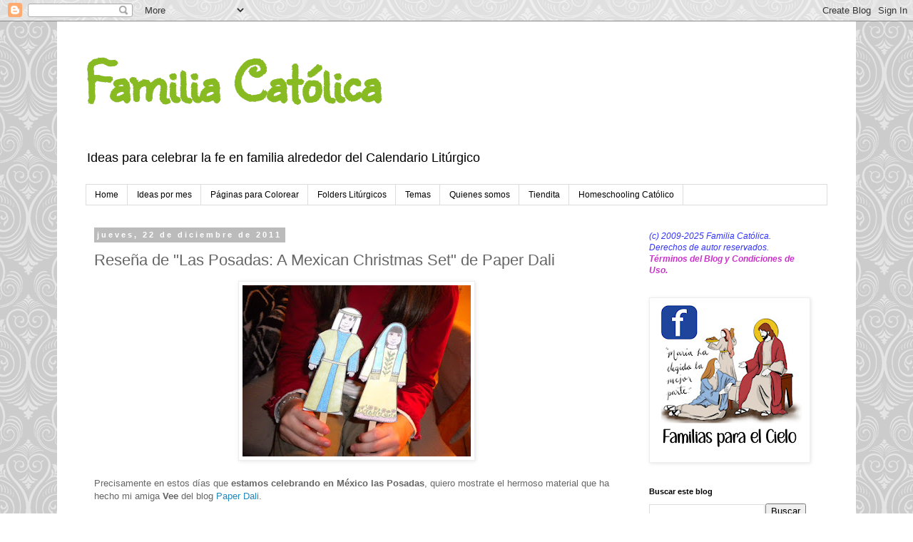

--- FILE ---
content_type: text/html; charset=UTF-8
request_url: http://familiacatolica-org.blogspot.com/2011/12/resena-de-las-posadas-mexican-christmas.html
body_size: 30781
content:
<!DOCTYPE html>
<html class='v2' dir='ltr' lang='es-419'>
<head>
<link href='https://www.blogger.com/static/v1/widgets/335934321-css_bundle_v2.css' rel='stylesheet' type='text/css'/>
<meta content='width=1100' name='viewport'/>
<meta content='text/html; charset=UTF-8' http-equiv='Content-Type'/>
<meta content='blogger' name='generator'/>
<link href='http://familiacatolica-org.blogspot.com/favicon.ico' rel='icon' type='image/x-icon'/>
<link href='http://familiacatolica-org.blogspot.com/2011/12/resena-de-las-posadas-mexican-christmas.html' rel='canonical'/>
<link rel="alternate" type="application/atom+xml" title="                          Familia Católica - Atom" href="http://familiacatolica-org.blogspot.com/feeds/posts/default" />
<link rel="alternate" type="application/rss+xml" title="                          Familia Católica - RSS" href="http://familiacatolica-org.blogspot.com/feeds/posts/default?alt=rss" />
<link rel="service.post" type="application/atom+xml" title="                          Familia Católica - Atom" href="https://draft.blogger.com/feeds/1610848255595697921/posts/default" />

<link rel="alternate" type="application/atom+xml" title="                          Familia Católica - Atom" href="http://familiacatolica-org.blogspot.com/feeds/3388005594017505338/comments/default" />
<!--Can't find substitution for tag [blog.ieCssRetrofitLinks]-->
<link href='https://blogger.googleusercontent.com/img/b/R29vZ2xl/AVvXsEj9GkI_ogCGd-AG6GrBkYOJgAoPPy7xahSACAaMA-zOOOyTZxy5_wZDZSBMvkhRNme-zSsJvL3nin-GA_UAL0NoV0MXEN9IDQf2_rUVDPawPq9Qh1ga9CSbceSRU-NiJ7fdoh8ZAJEOeujO/s320/DSCN5292.JPG' rel='image_src'/>
<meta content='http://familiacatolica-org.blogspot.com/2011/12/resena-de-las-posadas-mexican-christmas.html' property='og:url'/>
<meta content='Reseña de &quot;Las Posadas: A Mexican Christmas Set&quot; de Paper Dali' property='og:title'/>
<meta content='     Precisamente en estos días que estamos celebrando en México las Posadas , quiero mostrate el hermoso material que ha hecho mi amiga Vee...' property='og:description'/>
<meta content='https://blogger.googleusercontent.com/img/b/R29vZ2xl/AVvXsEj9GkI_ogCGd-AG6GrBkYOJgAoPPy7xahSACAaMA-zOOOyTZxy5_wZDZSBMvkhRNme-zSsJvL3nin-GA_UAL0NoV0MXEN9IDQf2_rUVDPawPq9Qh1ga9CSbceSRU-NiJ7fdoh8ZAJEOeujO/w1200-h630-p-k-no-nu/DSCN5292.JPG' property='og:image'/>
<title>                          Familia Católica: Reseña de "Las Posadas: A Mexican Christmas Set" de Paper Dali</title>
<style type='text/css'>@font-face{font-family:'Sunshiney';font-style:normal;font-weight:400;font-display:swap;src:url(//fonts.gstatic.com/s/sunshiney/v24/LDIwapGTLBwsS-wT4vcQFMOpc-DGkw.woff2)format('woff2');unicode-range:U+0000-00FF,U+0131,U+0152-0153,U+02BB-02BC,U+02C6,U+02DA,U+02DC,U+0304,U+0308,U+0329,U+2000-206F,U+20AC,U+2122,U+2191,U+2193,U+2212,U+2215,U+FEFF,U+FFFD;}</style>
<style id='page-skin-1' type='text/css'><!--
/*
-----------------------------------------------
Blogger Template Style
Name:     Simple
Designer: Blogger
URL:      www.blogger.com
----------------------------------------------- */
/* Content
----------------------------------------------- */
body {
font: normal normal 12px 'Trebuchet MS', Trebuchet, Verdana, sans-serif;
color: #666666;
background: #ffffff url(//themes.googleusercontent.com/image?id=0BwVBOzw_-hbMNjdhZTQ5ZjMtOTUzOS00ZDRjLTk4YWEtYWFjMDUxYmFmODFj) repeat scroll top center /* Credit: enjoynz (http://www.istockphoto.com/googleimages.php?id=5848437&platform=blogger) */;
padding: 0 0 0 0;
}
html body .region-inner {
min-width: 0;
max-width: 100%;
width: auto;
}
h2 {
font-size: 22px;
}
a:link {
text-decoration:none;
color: #2288bb;
}
a:visited {
text-decoration:none;
color: #a64d79;
}
a:hover {
text-decoration:underline;
color: #33aaff;
}
.body-fauxcolumn-outer .fauxcolumn-inner {
background: transparent none repeat scroll top left;
_background-image: none;
}
.body-fauxcolumn-outer .cap-top {
position: absolute;
z-index: 1;
height: 400px;
width: 100%;
}
.body-fauxcolumn-outer .cap-top .cap-left {
width: 100%;
background: transparent none repeat-x scroll top left;
_background-image: none;
}
.content-outer {
-moz-box-shadow: 0 0 0 rgba(0, 0, 0, .15);
-webkit-box-shadow: 0 0 0 rgba(0, 0, 0, .15);
-goog-ms-box-shadow: 0 0 0 #333333;
box-shadow: 0 0 0 rgba(0, 0, 0, .15);
margin-bottom: 1px;
}
.content-inner {
padding: 10px 40px;
}
.content-inner {
background-color: #ffffff;
}
/* Header
----------------------------------------------- */
.header-outer {
background: transparent none repeat-x scroll 0 -400px;
_background-image: none;
}
.Header h1 {
font: normal bold 80px Sunshiney;
color: #88bb21;
text-shadow: 0 0 0 rgba(0, 0, 0, .2);
}
.Header h1 a {
color: #88bb21;
}
.Header .description {
font-size: 18px;
color: #000000;
}
.header-inner .Header .titlewrapper {
padding: 22px 0;
}
.header-inner .Header .descriptionwrapper {
padding: 0 0;
}
/* Tabs
----------------------------------------------- */
.tabs-inner .section:first-child {
border-top: 0 solid #dddddd;
}
.tabs-inner .section:first-child ul {
margin-top: -1px;
border-top: 1px solid #dddddd;
border-left: 1px solid #dddddd;
border-right: 1px solid #dddddd;
}
.tabs-inner .widget ul {
background: transparent none repeat-x scroll 0 -800px;
_background-image: none;
border-bottom: 1px solid #dddddd;
margin-top: 0;
margin-left: -30px;
margin-right: -30px;
}
.tabs-inner .widget li a {
display: inline-block;
padding: .6em 1em;
font: normal normal 12px 'Trebuchet MS', Trebuchet, Verdana, sans-serif;
color: #000000;
border-left: 1px solid #ffffff;
border-right: 1px solid #dddddd;
}
.tabs-inner .widget li:first-child a {
border-left: none;
}
.tabs-inner .widget li.selected a, .tabs-inner .widget li a:hover {
color: #000000;
background-color: #eeeeee;
text-decoration: none;
}
/* Columns
----------------------------------------------- */
.main-outer {
border-top: 0 solid transparent;
}
.fauxcolumn-left-outer .fauxcolumn-inner {
border-right: 1px solid transparent;
}
.fauxcolumn-right-outer .fauxcolumn-inner {
border-left: 1px solid transparent;
}
/* Headings
----------------------------------------------- */
div.widget > h2,
div.widget h2.title {
margin: 0 0 1em 0;
font: normal bold 11px 'Trebuchet MS',Trebuchet,Verdana,sans-serif;
color: #000000;
}
/* Widgets
----------------------------------------------- */
.widget .zippy {
color: #999999;
text-shadow: 2px 2px 1px rgba(0, 0, 0, .1);
}
.widget .popular-posts ul {
list-style: none;
}
/* Posts
----------------------------------------------- */
h2.date-header {
font: normal bold 11px Arial, Tahoma, Helvetica, FreeSans, sans-serif;
}
.date-header span {
background-color: #bbbbbb;
color: #ffffff;
padding: 0.4em;
letter-spacing: 3px;
margin: inherit;
}
.main-inner {
padding-top: 35px;
padding-bottom: 65px;
}
.main-inner .column-center-inner {
padding: 0 0;
}
.main-inner .column-center-inner .section {
margin: 0 1em;
}
.post {
margin: 0 0 45px 0;
}
h3.post-title, .comments h4 {
font: normal normal 22px 'Trebuchet MS',Trebuchet,Verdana,sans-serif;
margin: .75em 0 0;
}
.post-body {
font-size: 110%;
line-height: 1.4;
position: relative;
}
.post-body img, .post-body .tr-caption-container, .Profile img, .Image img,
.BlogList .item-thumbnail img {
padding: 2px;
background: #ffffff;
border: 1px solid #eeeeee;
-moz-box-shadow: 1px 1px 5px rgba(0, 0, 0, .1);
-webkit-box-shadow: 1px 1px 5px rgba(0, 0, 0, .1);
box-shadow: 1px 1px 5px rgba(0, 0, 0, .1);
}
.post-body img, .post-body .tr-caption-container {
padding: 5px;
}
.post-body .tr-caption-container {
color: #666666;
}
.post-body .tr-caption-container img {
padding: 0;
background: transparent;
border: none;
-moz-box-shadow: 0 0 0 rgba(0, 0, 0, .1);
-webkit-box-shadow: 0 0 0 rgba(0, 0, 0, .1);
box-shadow: 0 0 0 rgba(0, 0, 0, .1);
}
.post-header {
margin: 0 0 1.5em;
line-height: 1.6;
font-size: 90%;
}
.post-footer {
margin: 20px -2px 0;
padding: 5px 10px;
color: #666666;
background-color: #eeeeee;
border-bottom: 1px solid #eeeeee;
line-height: 1.6;
font-size: 90%;
}
#comments .comment-author {
padding-top: 1.5em;
border-top: 1px solid transparent;
background-position: 0 1.5em;
}
#comments .comment-author:first-child {
padding-top: 0;
border-top: none;
}
.avatar-image-container {
margin: .2em 0 0;
}
#comments .avatar-image-container img {
border: 1px solid #eeeeee;
}
/* Comments
----------------------------------------------- */
.comments .comments-content .icon.blog-author {
background-repeat: no-repeat;
background-image: url([data-uri]);
}
.comments .comments-content .loadmore a {
border-top: 1px solid #999999;
border-bottom: 1px solid #999999;
}
.comments .comment-thread.inline-thread {
background-color: #eeeeee;
}
.comments .continue {
border-top: 2px solid #999999;
}
/* Accents
---------------------------------------------- */
.section-columns td.columns-cell {
border-left: 1px solid transparent;
}
.blog-pager {
background: transparent url(//www.blogblog.com/1kt/simple/paging_dot.png) repeat-x scroll top center;
}
.blog-pager-older-link, .home-link,
.blog-pager-newer-link {
background-color: #ffffff;
padding: 5px;
}
.footer-outer {
border-top: 1px dashed #bbbbbb;
}
/* Mobile
----------------------------------------------- */
body.mobile  {
background-size: auto;
}
.mobile .body-fauxcolumn-outer {
background: transparent none repeat scroll top left;
}
.mobile .body-fauxcolumn-outer .cap-top {
background-size: 100% auto;
}
.mobile .content-outer {
-webkit-box-shadow: 0 0 3px rgba(0, 0, 0, .15);
box-shadow: 0 0 3px rgba(0, 0, 0, .15);
}
.mobile .tabs-inner .widget ul {
margin-left: 0;
margin-right: 0;
}
.mobile .post {
margin: 0;
}
.mobile .main-inner .column-center-inner .section {
margin: 0;
}
.mobile .date-header span {
padding: 0.1em 10px;
margin: 0 -10px;
}
.mobile h3.post-title {
margin: 0;
}
.mobile .blog-pager {
background: transparent none no-repeat scroll top center;
}
.mobile .footer-outer {
border-top: none;
}
.mobile .main-inner, .mobile .footer-inner {
background-color: #ffffff;
}
.mobile-index-contents {
color: #666666;
}
.mobile-link-button {
background-color: #2288bb;
}
.mobile-link-button a:link, .mobile-link-button a:visited {
color: #ffffff;
}
.mobile .tabs-inner .section:first-child {
border-top: none;
}
.mobile .tabs-inner .PageList .widget-content {
background-color: #eeeeee;
color: #000000;
border-top: 1px solid #dddddd;
border-bottom: 1px solid #dddddd;
}
.mobile .tabs-inner .PageList .widget-content .pagelist-arrow {
border-left: 1px solid #dddddd;
}

--></style>
<style id='template-skin-1' type='text/css'><!--
body {
min-width: 1120px;
}
.content-outer, .content-fauxcolumn-outer, .region-inner {
min-width: 1120px;
max-width: 1120px;
_width: 1120px;
}
.main-inner .columns {
padding-left: 0px;
padding-right: 280px;
}
.main-inner .fauxcolumn-center-outer {
left: 0px;
right: 280px;
/* IE6 does not respect left and right together */
_width: expression(this.parentNode.offsetWidth -
parseInt("0px") -
parseInt("280px") + 'px');
}
.main-inner .fauxcolumn-left-outer {
width: 0px;
}
.main-inner .fauxcolumn-right-outer {
width: 280px;
}
.main-inner .column-left-outer {
width: 0px;
right: 100%;
margin-left: -0px;
}
.main-inner .column-right-outer {
width: 280px;
margin-right: -280px;
}
#layout {
min-width: 0;
}
#layout .content-outer {
min-width: 0;
width: 800px;
}
#layout .region-inner {
min-width: 0;
width: auto;
}
body#layout div.add_widget {
padding: 8px;
}
body#layout div.add_widget a {
margin-left: 32px;
}
--></style>
<style>
    body {background-image:url(\/\/themes.googleusercontent.com\/image?id=0BwVBOzw_-hbMNjdhZTQ5ZjMtOTUzOS00ZDRjLTk4YWEtYWFjMDUxYmFmODFj);}
    
@media (max-width: 200px) { body {background-image:url(\/\/themes.googleusercontent.com\/image?id=0BwVBOzw_-hbMNjdhZTQ5ZjMtOTUzOS00ZDRjLTk4YWEtYWFjMDUxYmFmODFj&options=w200);}}
@media (max-width: 400px) and (min-width: 201px) { body {background-image:url(\/\/themes.googleusercontent.com\/image?id=0BwVBOzw_-hbMNjdhZTQ5ZjMtOTUzOS00ZDRjLTk4YWEtYWFjMDUxYmFmODFj&options=w400);}}
@media (max-width: 800px) and (min-width: 401px) { body {background-image:url(\/\/themes.googleusercontent.com\/image?id=0BwVBOzw_-hbMNjdhZTQ5ZjMtOTUzOS00ZDRjLTk4YWEtYWFjMDUxYmFmODFj&options=w800);}}
@media (max-width: 1200px) and (min-width: 801px) { body {background-image:url(\/\/themes.googleusercontent.com\/image?id=0BwVBOzw_-hbMNjdhZTQ5ZjMtOTUzOS00ZDRjLTk4YWEtYWFjMDUxYmFmODFj&options=w1200);}}
/* Last tag covers anything over one higher than the previous max-size cap. */
@media (min-width: 1201px) { body {background-image:url(\/\/themes.googleusercontent.com\/image?id=0BwVBOzw_-hbMNjdhZTQ5ZjMtOTUzOS00ZDRjLTk4YWEtYWFjMDUxYmFmODFj&options=w1600);}}
  </style>
<link href='https://draft.blogger.com/dyn-css/authorization.css?targetBlogID=1610848255595697921&amp;zx=1bf49325-314a-44f1-ab66-9f8012be3a9c' media='none' onload='if(media!=&#39;all&#39;)media=&#39;all&#39;' rel='stylesheet'/><noscript><link href='https://draft.blogger.com/dyn-css/authorization.css?targetBlogID=1610848255595697921&amp;zx=1bf49325-314a-44f1-ab66-9f8012be3a9c' rel='stylesheet'/></noscript>
<meta name='google-adsense-platform-account' content='ca-host-pub-1556223355139109'/>
<meta name='google-adsense-platform-domain' content='blogspot.com'/>

<!-- data-ad-client=ca-pub-0023745266688810 -->

</head>
<body class='loading variant-simplysimple'>
<div class='navbar section' id='navbar' name='NavBar '><div class='widget Navbar' data-version='1' id='Navbar1'><script type="text/javascript">
    function setAttributeOnload(object, attribute, val) {
      if(window.addEventListener) {
        window.addEventListener('load',
          function(){ object[attribute] = val; }, false);
      } else {
        window.attachEvent('onload', function(){ object[attribute] = val; });
      }
    }
  </script>
<div id="navbar-iframe-container"></div>
<script type="text/javascript" src="https://apis.google.com/js/platform.js"></script>
<script type="text/javascript">
      gapi.load("gapi.iframes:gapi.iframes.style.bubble", function() {
        if (gapi.iframes && gapi.iframes.getContext) {
          gapi.iframes.getContext().openChild({
              url: 'https://draft.blogger.com/navbar/1610848255595697921?po\x3d3388005594017505338\x26origin\x3dhttp://familiacatolica-org.blogspot.com',
              where: document.getElementById("navbar-iframe-container"),
              id: "navbar-iframe"
          });
        }
      });
    </script><script type="text/javascript">
(function() {
var script = document.createElement('script');
script.type = 'text/javascript';
script.src = '//pagead2.googlesyndication.com/pagead/js/google_top_exp.js';
var head = document.getElementsByTagName('head')[0];
if (head) {
head.appendChild(script);
}})();
</script>
</div></div>
<div class='body-fauxcolumns'>
<div class='fauxcolumn-outer body-fauxcolumn-outer'>
<div class='cap-top'>
<div class='cap-left'></div>
<div class='cap-right'></div>
</div>
<div class='fauxborder-left'>
<div class='fauxborder-right'></div>
<div class='fauxcolumn-inner'>
</div>
</div>
<div class='cap-bottom'>
<div class='cap-left'></div>
<div class='cap-right'></div>
</div>
</div>
</div>
<div class='content'>
<div class='content-fauxcolumns'>
<div class='fauxcolumn-outer content-fauxcolumn-outer'>
<div class='cap-top'>
<div class='cap-left'></div>
<div class='cap-right'></div>
</div>
<div class='fauxborder-left'>
<div class='fauxborder-right'></div>
<div class='fauxcolumn-inner'>
</div>
</div>
<div class='cap-bottom'>
<div class='cap-left'></div>
<div class='cap-right'></div>
</div>
</div>
</div>
<div class='content-outer'>
<div class='content-cap-top cap-top'>
<div class='cap-left'></div>
<div class='cap-right'></div>
</div>
<div class='fauxborder-left content-fauxborder-left'>
<div class='fauxborder-right content-fauxborder-right'></div>
<div class='content-inner'>
<header>
<div class='header-outer'>
<div class='header-cap-top cap-top'>
<div class='cap-left'></div>
<div class='cap-right'></div>
</div>
<div class='fauxborder-left header-fauxborder-left'>
<div class='fauxborder-right header-fauxborder-right'></div>
<div class='region-inner header-inner'>
<div class='header section' id='header' name='Encabezado'><div class='widget Header' data-version='1' id='Header1'>
<div id='header-inner'>
<div class='titlewrapper'>
<h1 class='title'>
<a href='http://familiacatolica-org.blogspot.com/'>
                          Familia Católica
</a>
</h1>
</div>
<div class='descriptionwrapper'>
<p class='description'><span>Ideas para celebrar la fe en familia  alrededor del Calendario Litúrgico</span></p>
</div>
</div>
</div></div>
</div>
</div>
<div class='header-cap-bottom cap-bottom'>
<div class='cap-left'></div>
<div class='cap-right'></div>
</div>
</div>
</header>
<div class='tabs-outer'>
<div class='tabs-cap-top cap-top'>
<div class='cap-left'></div>
<div class='cap-right'></div>
</div>
<div class='fauxborder-left tabs-fauxborder-left'>
<div class='fauxborder-right tabs-fauxborder-right'></div>
<div class='region-inner tabs-inner'>
<div class='tabs section' id='crosscol' name='Todas las columnas'><div class='widget PageList' data-version='1' id='PageList2'>
<h2>Páginas</h2>
<div class='widget-content'>
<ul>
<li>
<a href='https://familiacatolica-org.blogspot.com/'>Home</a>
</li>
<li>
<a href='http://familiacatolica-org.blogspot.com/2010/05/ideas-para-vivir-la-fe-en-familia-2009.html'>Ideas por mes</a>
</li>
<li>
<a href='http://familiacatolica-org.blogspot.com/2010/04/paginas-para-colorear-para-las.html'>Páginas para Colorear</a>
</li>
<li>
<a href='http://familiacatolica-org.blogspot.com/p/calendario-de-folders-liturgicos.html'>Folders Litúrgicos</a>
</li>
<li>
<a href='http://familiacatolica-org.blogspot.com/p/temas.html'>Temas</a>
</li>
<li>
<a href='http://familiacatolica-org.blogspot.com/p/quienes-somos.html'>Quienes somos</a>
</li>
<li>
<a href='https://www.familiaeadcaelum.org/book-online'>Tiendita</a>
</li>
<li>
<a href='http://familiacatolicahomeschooler.org/'>Homeschooling Católico</a>
</li>
</ul>
<div class='clear'></div>
</div>
</div></div>
<div class='tabs no-items section' id='crosscol-overflow' name='Cross-Column 2'></div>
</div>
</div>
<div class='tabs-cap-bottom cap-bottom'>
<div class='cap-left'></div>
<div class='cap-right'></div>
</div>
</div>
<div class='main-outer'>
<div class='main-cap-top cap-top'>
<div class='cap-left'></div>
<div class='cap-right'></div>
</div>
<div class='fauxborder-left main-fauxborder-left'>
<div class='fauxborder-right main-fauxborder-right'></div>
<div class='region-inner main-inner'>
<div class='columns fauxcolumns'>
<div class='fauxcolumn-outer fauxcolumn-center-outer'>
<div class='cap-top'>
<div class='cap-left'></div>
<div class='cap-right'></div>
</div>
<div class='fauxborder-left'>
<div class='fauxborder-right'></div>
<div class='fauxcolumn-inner'>
</div>
</div>
<div class='cap-bottom'>
<div class='cap-left'></div>
<div class='cap-right'></div>
</div>
</div>
<div class='fauxcolumn-outer fauxcolumn-left-outer'>
<div class='cap-top'>
<div class='cap-left'></div>
<div class='cap-right'></div>
</div>
<div class='fauxborder-left'>
<div class='fauxborder-right'></div>
<div class='fauxcolumn-inner'>
</div>
</div>
<div class='cap-bottom'>
<div class='cap-left'></div>
<div class='cap-right'></div>
</div>
</div>
<div class='fauxcolumn-outer fauxcolumn-right-outer'>
<div class='cap-top'>
<div class='cap-left'></div>
<div class='cap-right'></div>
</div>
<div class='fauxborder-left'>
<div class='fauxborder-right'></div>
<div class='fauxcolumn-inner'>
</div>
</div>
<div class='cap-bottom'>
<div class='cap-left'></div>
<div class='cap-right'></div>
</div>
</div>
<!-- corrects IE6 width calculation -->
<div class='columns-inner'>
<div class='column-center-outer'>
<div class='column-center-inner'>
<div class='main section' id='main' name='Principal'><div class='widget Blog' data-version='1' id='Blog1'>
<div class='blog-posts hfeed'>

          <div class="date-outer">
        
<h2 class='date-header'><span>jueves, 22 de diciembre de 2011</span></h2>

          <div class="date-posts">
        
<div class='post-outer'>
<div class='post hentry uncustomized-post-template' itemprop='blogPost' itemscope='itemscope' itemtype='http://schema.org/BlogPosting'>
<meta content='https://blogger.googleusercontent.com/img/b/R29vZ2xl/AVvXsEj9GkI_ogCGd-AG6GrBkYOJgAoPPy7xahSACAaMA-zOOOyTZxy5_wZDZSBMvkhRNme-zSsJvL3nin-GA_UAL0NoV0MXEN9IDQf2_rUVDPawPq9Qh1ga9CSbceSRU-NiJ7fdoh8ZAJEOeujO/s320/DSCN5292.JPG' itemprop='image_url'/>
<meta content='1610848255595697921' itemprop='blogId'/>
<meta content='3388005594017505338' itemprop='postId'/>
<a name='3388005594017505338'></a>
<h3 class='post-title entry-title' itemprop='name'>
Reseña de "Las Posadas: A Mexican Christmas Set" de Paper Dali
</h3>
<div class='post-header'>
<div class='post-header-line-1'></div>
</div>
<div class='post-body entry-content' id='post-body-3388005594017505338' itemprop='description articleBody'>
<div class="separator" style="clear: both; text-align: center;">
<a href="https://blogger.googleusercontent.com/img/b/R29vZ2xl/AVvXsEj9GkI_ogCGd-AG6GrBkYOJgAoPPy7xahSACAaMA-zOOOyTZxy5_wZDZSBMvkhRNme-zSsJvL3nin-GA_UAL0NoV0MXEN9IDQf2_rUVDPawPq9Qh1ga9CSbceSRU-NiJ7fdoh8ZAJEOeujO/s1600/DSCN5292.JPG" imageanchor="1" style="margin-left: 1em; margin-right: 1em;"><img border="0" height="240" src="https://blogger.googleusercontent.com/img/b/R29vZ2xl/AVvXsEj9GkI_ogCGd-AG6GrBkYOJgAoPPy7xahSACAaMA-zOOOyTZxy5_wZDZSBMvkhRNme-zSsJvL3nin-GA_UAL0NoV0MXEN9IDQf2_rUVDPawPq9Qh1ga9CSbceSRU-NiJ7fdoh8ZAJEOeujO/s320/DSCN5292.JPG" width="320" /></a></div>
<div class="separator" style="clear: both; text-align: center;">
<br /></div>
<div class="separator" style="clear: both; text-align: left;">
Precisamente en estos días que <b>estamos celebrando en México las Posadas</b>, quiero mostrate el hermoso material que ha hecho mi amiga <b>Vee </b>del blog <a href="http://paperdali.blogspot.com/2011/12/pdf-giveaway-las-posadas-mexican.html">Paper Dali</a>.</div>
<div class="separator" style="clear: both; text-align: left;">
<br /></div>
<div class="separator" style="clear: both; text-align: left;">
Hoy en la mañana, escribí muy brevemente sobre el <b><span class="Apple-style-span" style="color: #cc0000;"><a href="http://familiacatolica-org.blogspot.com/2011/12/sorteo-de-material-sobre-las-posadas-en.html">sorteo </a></span></b>que Vee va a hacer mañana, <b><span class="Apple-style-span" style="color: #cc0000;">22 de diciembre</span></b>, sobre este material, porque andaba con el tiempo muy recortado y porque todavía no tenía estas fotos que te quiero mostrar.</div>
<div class="separator" style="clear: both; text-align: left;">
<br /></div>
<div class="separator" style="clear: both; text-align: center;">
Cuando imprimí este archivo, me quedé admirada de la cantidad de dibujos que incluye,&nbsp;</div>
<div class="separator" style="clear: both; text-align: center;">
&#161;son un total de 22! Y todos están a colores y en blanco y negro por si los quieres colorear.</div>
<div class="separator" style="clear: both; text-align: left;">
<br /></div>
<div class="separator" style="clear: both; text-align: left;">
Este material es la presentación de una familia mexicana que va a celebrar <b>las Posadas</b>. En la familia está el papá, la mamá y dos hijos. Como ves en la foto, también incluye una página con una guitarra, la piñata, las nochebuenas, los dibujos de José y María y unas luminarias.</div>
<div class="separator" style="clear: both; text-align: center;">
<br /></div>
<div class="separator" style="clear: both; text-align: center;">
<a href="https://blogger.googleusercontent.com/img/b/R29vZ2xl/AVvXsEhcXQ03SB4TviqC3PkJXXwbVsGpXysUfBzN7iwhH1VRM-xsW-WoUmiUDnngZPjWxTsWNHUGu4rshDF-qE1wnPb2EEJtUhjtRpn5MAsiH3Pp0v1-hEx1TLhizEI7r0MsRmevUu-vT7wIaW-_/s1600/DSCN5280.JPG" imageanchor="1" style="margin-left: 1em; margin-right: 1em;"><img border="0" height="240" src="https://blogger.googleusercontent.com/img/b/R29vZ2xl/AVvXsEhcXQ03SB4TviqC3PkJXXwbVsGpXysUfBzN7iwhH1VRM-xsW-WoUmiUDnngZPjWxTsWNHUGu4rshDF-qE1wnPb2EEJtUhjtRpn5MAsiH3Pp0v1-hEx1TLhizEI7r0MsRmevUu-vT7wIaW-_/s320/DSCN5280.JPG" width="320" /></a></div>
<br />
<div class="separator" style="clear: both; text-align: center;">
<a href="https://blogger.googleusercontent.com/img/b/R29vZ2xl/AVvXsEgqvXLrZWzvzUAEpUq4NTOsmo0ySbpXUIEYPaz1xE5XzAJpn6EL9oTz-e-RSkjPS2AkmAG1hz137KwhlpIr66LUFe_shhXVDrcPEBiYtfpLkqx7xLKQDs41tvQCQteVd70_dLu-t2Y2mLvt/s1600/DSCN5281.JPG" imageanchor="1" style="margin-left: 1em; margin-right: 1em;"><img border="0" height="240" src="https://blogger.googleusercontent.com/img/b/R29vZ2xl/AVvXsEgqvXLrZWzvzUAEpUq4NTOsmo0ySbpXUIEYPaz1xE5XzAJpn6EL9oTz-e-RSkjPS2AkmAG1hz137KwhlpIr66LUFe_shhXVDrcPEBiYtfpLkqx7xLKQDs41tvQCQteVd70_dLu-t2Y2mLvt/s320/DSCN5281.JPG" width="320" /></a></div>
<div class="separator" style="clear: both; text-align: center;">
<br /></div>
<div class="separator" style="clear: both; text-align: left;">
Cada uno de estos personajes, tiene un traje típico, pero los niños, tienen la opción de disfrazarse de María y José. Esta es parte de la tradición de las Posadas, se pueden cargar imágenes de José y María o alguien de la familia se puede disfrazar de ellos.</div>
<br />
<div class="separator" style="clear: both; text-align: center;">
<a href="https://blogger.googleusercontent.com/img/b/R29vZ2xl/AVvXsEjiB1a0IDANx-gdBp-L8GHqDuG42KfwLKPhJGsIvqUm9UYzp4jI0SCQwH_7QxoD7k7IoS7aSQTWbKXAl9yrFlmZXz51HNYcptqNGIwg01q0We7x0BZeZ_nI0eZzrbfY8e1-zwSkBmy8bNGK/s1600/DSCN5282.JPG" imageanchor="1" style="margin-left: 1em; margin-right: 1em;"><img border="0" height="240" src="https://blogger.googleusercontent.com/img/b/R29vZ2xl/AVvXsEjiB1a0IDANx-gdBp-L8GHqDuG42KfwLKPhJGsIvqUm9UYzp4jI0SCQwH_7QxoD7k7IoS7aSQTWbKXAl9yrFlmZXz51HNYcptqNGIwg01q0We7x0BZeZ_nI0eZzrbfY8e1-zwSkBmy8bNGK/s320/DSCN5282.JPG" width="320" /></a></div>
<br />
<div class="separator" style="clear: both; text-align: center;">
<a href="https://blogger.googleusercontent.com/img/b/R29vZ2xl/AVvXsEiU6JTtaiKJ_ua1TMFhyphenhyphendJ-ZNBO10fhn2dGqw_-0cGxqT1FtdvxCIjrOxCEnazw0U38QcZXf_YmHbUTIiXhNZODmDwRtR3MR2ZGk4_p8SaTJoutg6I9Q0OI6bm-6pgDgmmSwaxzyzQnotW1/s1600/DSCN5284.JPG" imageanchor="1" style="margin-left: 1em; margin-right: 1em;"><img border="0" height="240" src="https://blogger.googleusercontent.com/img/b/R29vZ2xl/AVvXsEiU6JTtaiKJ_ua1TMFhyphenhyphendJ-ZNBO10fhn2dGqw_-0cGxqT1FtdvxCIjrOxCEnazw0U38QcZXf_YmHbUTIiXhNZODmDwRtR3MR2ZGk4_p8SaTJoutg6I9Q0OI6bm-6pgDgmmSwaxzyzQnotW1/s320/DSCN5284.JPG" width="320" /></a></div>
<div class="separator" style="clear: both; text-align: center;">
<br /></div>
<div class="separator" style="clear: both; text-align: center;">
Aquí te mostramos cómo quedaron los muñecos de los niños:</div>
<div class="separator" style="clear: both; text-align: center;">
<br /></div>
<div class="separator" style="clear: both; text-align: center;">
<a href="https://blogger.googleusercontent.com/img/b/R29vZ2xl/AVvXsEi3O2YN62ZrUNrIeoLWmhHmvuk9GN5vtPF_gsmxk6v_Ehp2HkcFQspqMc7vIu_EXuE_-Y-YPX17pu7UvFesPBDEHxIdW8GRjXmrWn0qa4O0KWjDEpZdcNzMxf8fbt3SKa4pLyDLLV2mjt9k/s1600/DSCN5286.JPG" imageanchor="1" style="margin-left: 1em; margin-right: 1em;"><img border="0" height="320" src="https://blogger.googleusercontent.com/img/b/R29vZ2xl/AVvXsEi3O2YN62ZrUNrIeoLWmhHmvuk9GN5vtPF_gsmxk6v_Ehp2HkcFQspqMc7vIu_EXuE_-Y-YPX17pu7UvFesPBDEHxIdW8GRjXmrWn0qa4O0KWjDEpZdcNzMxf8fbt3SKa4pLyDLLV2mjt9k/s320/DSCN5286.JPG" width="240" /></a></div>
<br />
<div class="separator" style="clear: both; text-align: center;">
<a href="https://blogger.googleusercontent.com/img/b/R29vZ2xl/AVvXsEgwzrMGYcnNz3W13Vxr7_VRlkbDgCXF4XSTl8-ABOGrGDznBtp6r0CU5uzYt2FMilJsRoP9UTAhOnzSrZwxDfTmkgjaihtDItm-ZEajyEnDd3MGB33mm5BNneJdsk0wM-nJqgxj6sMy6i6g/s1600/DSCN5290.JPG" imageanchor="1" style="margin-left: 1em; margin-right: 1em;"><img border="0" height="240" src="https://blogger.googleusercontent.com/img/b/R29vZ2xl/AVvXsEgwzrMGYcnNz3W13Vxr7_VRlkbDgCXF4XSTl8-ABOGrGDznBtp6r0CU5uzYt2FMilJsRoP9UTAhOnzSrZwxDfTmkgjaihtDItm-ZEajyEnDd3MGB33mm5BNneJdsk0wM-nJqgxj6sMy6i6g/s320/DSCN5290.JPG" width="320" /></a></div>
<div class="separator" style="clear: both; text-align: center;">
<br /></div>
<div class="separator" style="clear: both; text-align: center;">
<a href="https://blogger.googleusercontent.com/img/b/R29vZ2xl/AVvXsEglpVAkKwoHMrQcHEc66CFJDLEOm8QVQ9QNJUlUTvRjMslLzVlSgznFpY2pCOc8GI1kcJqs2Vt4rJWpCHml-O4gHoiAVRjPuql5OBCv1fSLpK1QR__Usr0n_DlfMdy21Nzs_2j7u5Vg3Xmw/s1600/DSCN5293.JPG" imageanchor="1" style="margin-left: 1em; margin-right: 1em;"><img border="0" height="240" src="https://blogger.googleusercontent.com/img/b/R29vZ2xl/AVvXsEglpVAkKwoHMrQcHEc66CFJDLEOm8QVQ9QNJUlUTvRjMslLzVlSgznFpY2pCOc8GI1kcJqs2Vt4rJWpCHml-O4gHoiAVRjPuql5OBCv1fSLpK1QR__Usr0n_DlfMdy21Nzs_2j7u5Vg3Xmw/s320/DSCN5293.JPG" width="320" /></a></div>
<div class="separator" style="clear: both; text-align: center;">
<br /></div>
<div class="separator" style="clear: both; text-align: left;">
Hay varias cosas que se pueden hacer con este material. Tal vez quieras hacer los muñecos con palitos de madera por detrás, como nosotros, y usarlos para explicar la historia de las Posadas. O tal vez, quieras que tus niños peguen todo en una hoja, haciendo un escenario, en donde describan una Noche de Posadas según su imaginación.&nbsp;</div>
<div class="separator" style="clear: both; text-align: left;">
<br /></div>
<div class="separator" style="clear: both; text-align: left;">
&#161;Me da mucho gusto que Vee quiera promover esta tradición mexicana aquí en Estados Unidos! &#161;Ojalá que se extienda a otras partes del mundo!</div>
<div class="separator" style="clear: both; text-align: left;">
<br /></div>
<div class="separator" style="clear: both; text-align: left;">
<b>Vee tiene a la venta este material como archivo PDF, por sólo 5 dólares,</b> pero <i>mañana, va a regalar una copia a la ganadora del sorteo que está haciendo</i>. Todavía hay tiempo para que participes, &#161;anímate!&nbsp;</div>
<div class="separator" style="clear: both; text-align: left;">
<br /></div>
<div class="separator" style="clear: both; text-align: center;">
<span class="Apple-style-span" style="color: #351c75; font-size: large;"><b><a href="http://paperdali.blogspot.com/2011/12/pdf-giveaway-las-posadas-mexican.html">Visita Paper Dali</a></b></span></div>
<div class="separator" style="clear: both; text-align: center;">
<br /></div>
<div class="separator" style="clear: both; text-align: center;">
<br /></div>
<div class="separator" style="clear: both; text-align: center;">
&#161;Todo por amor a Cristo y a su Iglesia!</div>
<div class="separator" style="clear: both; text-align: center;">
<br /></div>
<br />
<div style='clear: both;'></div>
</div>
<div class='post-footer'>
<div class='post-footer-line post-footer-line-1'>
<span class='post-author vcard'>
Posted by
<span class='fn' itemprop='author' itemscope='itemscope' itemtype='http://schema.org/Person'>
<meta content='https://draft.blogger.com/profile/06352870731291967631' itemprop='url'/>
<a class='g-profile' href='https://draft.blogger.com/profile/06352870731291967631' rel='author' title='author profile'>
<span itemprop='name'>A Real Pilgrimage</span>
</a>
</span>
</span>
<span class='post-timestamp'>
at
<meta content='http://familiacatolica-org.blogspot.com/2011/12/resena-de-las-posadas-mexican-christmas.html' itemprop='url'/>
<a class='timestamp-link' href='http://familiacatolica-org.blogspot.com/2011/12/resena-de-las-posadas-mexican-christmas.html' rel='bookmark' title='permanent link'><abbr class='published' itemprop='datePublished' title='2011-12-22T00:05:00-05:00'>12:05&#8239;a.m.</abbr></a>
</span>
<span class='post-comment-link'>
</span>
<span class='post-icons'>
<span class='item-action'>
<a href='https://draft.blogger.com/email-post/1610848255595697921/3388005594017505338' title='Enviar la entrada por correo electrónico'>
<img alt='' class='icon-action' height='13' src='https://resources.blogblog.com/img/icon18_email.gif' width='18'/>
</a>
</span>
<span class='item-control blog-admin pid-2080555325'>
<a href='https://draft.blogger.com/post-edit.g?blogID=1610848255595697921&postID=3388005594017505338&from=pencil' title='Editar entrada'>
<img alt='' class='icon-action' height='18' src='https://resources.blogblog.com/img/icon18_edit_allbkg.gif' width='18'/>
</a>
</span>
</span>
<div class='post-share-buttons goog-inline-block'>
</div>
</div>
<div class='post-footer-line post-footer-line-2'>
<span class='post-labels'>
Labels:
<a href='http://familiacatolica-org.blogspot.com/search/label/Adviento' rel='tag'>Adviento</a>,
<a href='http://familiacatolica-org.blogspot.com/search/label/Blogs%20cat%C3%B3licos' rel='tag'>Blogs católicos</a>,
<a href='http://familiacatolica-org.blogspot.com/search/label/Posadas' rel='tag'>Posadas</a>,
<a href='http://familiacatolica-org.blogspot.com/search/label/Rese%C3%B1as' rel='tag'>Reseñas</a>,
<a href='http://familiacatolica-org.blogspot.com/search/label/Sorteos' rel='tag'>Sorteos</a>
</span>
</div>
<div class='post-footer-line post-footer-line-3'>
<span class='post-location'>
</span>
</div>
</div>
</div>
<div class='comments' id='comments'>
<a name='comments'></a>
<h4>4 comentarios:</h4>
<div class='comments-content'>
<script async='async' src='' type='text/javascript'></script>
<script type='text/javascript'>
    (function() {
      var items = null;
      var msgs = null;
      var config = {};

// <![CDATA[
      var cursor = null;
      if (items && items.length > 0) {
        cursor = parseInt(items[items.length - 1].timestamp) + 1;
      }

      var bodyFromEntry = function(entry) {
        var text = (entry &&
                    ((entry.content && entry.content.$t) ||
                     (entry.summary && entry.summary.$t))) ||
            '';
        if (entry && entry.gd$extendedProperty) {
          for (var k in entry.gd$extendedProperty) {
            if (entry.gd$extendedProperty[k].name == 'blogger.contentRemoved') {
              return '<span class="deleted-comment">' + text + '</span>';
            }
          }
        }
        return text;
      }

      var parse = function(data) {
        cursor = null;
        var comments = [];
        if (data && data.feed && data.feed.entry) {
          for (var i = 0, entry; entry = data.feed.entry[i]; i++) {
            var comment = {};
            // comment ID, parsed out of the original id format
            var id = /blog-(\d+).post-(\d+)/.exec(entry.id.$t);
            comment.id = id ? id[2] : null;
            comment.body = bodyFromEntry(entry);
            comment.timestamp = Date.parse(entry.published.$t) + '';
            if (entry.author && entry.author.constructor === Array) {
              var auth = entry.author[0];
              if (auth) {
                comment.author = {
                  name: (auth.name ? auth.name.$t : undefined),
                  profileUrl: (auth.uri ? auth.uri.$t : undefined),
                  avatarUrl: (auth.gd$image ? auth.gd$image.src : undefined)
                };
              }
            }
            if (entry.link) {
              if (entry.link[2]) {
                comment.link = comment.permalink = entry.link[2].href;
              }
              if (entry.link[3]) {
                var pid = /.*comments\/default\/(\d+)\?.*/.exec(entry.link[3].href);
                if (pid && pid[1]) {
                  comment.parentId = pid[1];
                }
              }
            }
            comment.deleteclass = 'item-control blog-admin';
            if (entry.gd$extendedProperty) {
              for (var k in entry.gd$extendedProperty) {
                if (entry.gd$extendedProperty[k].name == 'blogger.itemClass') {
                  comment.deleteclass += ' ' + entry.gd$extendedProperty[k].value;
                } else if (entry.gd$extendedProperty[k].name == 'blogger.displayTime') {
                  comment.displayTime = entry.gd$extendedProperty[k].value;
                }
              }
            }
            comments.push(comment);
          }
        }
        return comments;
      };

      var paginator = function(callback) {
        if (hasMore()) {
          var url = config.feed + '?alt=json&v=2&orderby=published&reverse=false&max-results=50';
          if (cursor) {
            url += '&published-min=' + new Date(cursor).toISOString();
          }
          window.bloggercomments = function(data) {
            var parsed = parse(data);
            cursor = parsed.length < 50 ? null
                : parseInt(parsed[parsed.length - 1].timestamp) + 1
            callback(parsed);
            window.bloggercomments = null;
          }
          url += '&callback=bloggercomments';
          var script = document.createElement('script');
          script.type = 'text/javascript';
          script.src = url;
          document.getElementsByTagName('head')[0].appendChild(script);
        }
      };
      var hasMore = function() {
        return !!cursor;
      };
      var getMeta = function(key, comment) {
        if ('iswriter' == key) {
          var matches = !!comment.author
              && comment.author.name == config.authorName
              && comment.author.profileUrl == config.authorUrl;
          return matches ? 'true' : '';
        } else if ('deletelink' == key) {
          return config.baseUri + '/comment/delete/'
               + config.blogId + '/' + comment.id;
        } else if ('deleteclass' == key) {
          return comment.deleteclass;
        }
        return '';
      };

      var replybox = null;
      var replyUrlParts = null;
      var replyParent = undefined;

      var onReply = function(commentId, domId) {
        if (replybox == null) {
          // lazily cache replybox, and adjust to suit this style:
          replybox = document.getElementById('comment-editor');
          if (replybox != null) {
            replybox.height = '250px';
            replybox.style.display = 'block';
            replyUrlParts = replybox.src.split('#');
          }
        }
        if (replybox && (commentId !== replyParent)) {
          replybox.src = '';
          document.getElementById(domId).insertBefore(replybox, null);
          replybox.src = replyUrlParts[0]
              + (commentId ? '&parentID=' + commentId : '')
              + '#' + replyUrlParts[1];
          replyParent = commentId;
        }
      };

      var hash = (window.location.hash || '#').substring(1);
      var startThread, targetComment;
      if (/^comment-form_/.test(hash)) {
        startThread = hash.substring('comment-form_'.length);
      } else if (/^c[0-9]+$/.test(hash)) {
        targetComment = hash.substring(1);
      }

      // Configure commenting API:
      var configJso = {
        'maxDepth': config.maxThreadDepth
      };
      var provider = {
        'id': config.postId,
        'data': items,
        'loadNext': paginator,
        'hasMore': hasMore,
        'getMeta': getMeta,
        'onReply': onReply,
        'rendered': true,
        'initComment': targetComment,
        'initReplyThread': startThread,
        'config': configJso,
        'messages': msgs
      };

      var render = function() {
        if (window.goog && window.goog.comments) {
          var holder = document.getElementById('comment-holder');
          window.goog.comments.render(holder, provider);
        }
      };

      // render now, or queue to render when library loads:
      if (window.goog && window.goog.comments) {
        render();
      } else {
        window.goog = window.goog || {};
        window.goog.comments = window.goog.comments || {};
        window.goog.comments.loadQueue = window.goog.comments.loadQueue || [];
        window.goog.comments.loadQueue.push(render);
      }
    })();
// ]]>
  </script>
<div id='comment-holder'>
<div class="comment-thread toplevel-thread"><ol id="top-ra"><li class="comment" id="c8032094942847659089"><div class="avatar-image-container"><img src="//blogger.googleusercontent.com/img/b/R29vZ2xl/AVvXsEhsty84ZBTor5aYplB3Ga5Pe_fe0S8qQ72GYtUJf1SSOc0BrdR_Pz-JnHP6naGHePQFCDOhVLqgerhHJhlUMJvtO6RDF913YoAJBo0wZyV7PfJ_ajN_Hk5TZgNDVNisGQ/s45-c/vee.jpg" alt=""/></div><div class="comment-block"><div class="comment-header"><cite class="user"><a href="https://draft.blogger.com/profile/15010965207335996591" rel="nofollow">Paper Dali</a></cite><span class="icon user "></span><span class="datetime secondary-text"><a rel="nofollow" href="http://familiacatolica-org.blogspot.com/2011/12/resena-de-las-posadas-mexican-christmas.html?showComment=1324576188152#c8032094942847659089">22 de diciembre de 2011 a las 12:49&#8239;p.m.</a></span></div><p class="comment-content">Gracias por compartir esas fotos tan lindas. Me encanta ver fotos de ninos disfrutando mis munequitos de papel!<br><br>xoxo<br>Vee (o, en espanol, Vero ... ja, ja!)</p><span class="comment-actions secondary-text"><a class="comment-reply" target="_self" data-comment-id="8032094942847659089">Responder</a><span class="item-control blog-admin blog-admin pid-490229226"><a target="_self" href="https://draft.blogger.com/comment/delete/1610848255595697921/8032094942847659089">Borrar</a></span></span></div><div class="comment-replies"><div id="c8032094942847659089-rt" class="comment-thread inline-thread hidden"><span class="thread-toggle thread-expanded"><span class="thread-arrow"></span><span class="thread-count"><a target="_self">Respuestas</a></span></span><ol id="c8032094942847659089-ra" class="thread-chrome thread-expanded"><div></div><div id="c8032094942847659089-continue" class="continue"><a class="comment-reply" target="_self" data-comment-id="8032094942847659089">Responder</a></div></ol></div></div><div class="comment-replybox-single" id="c8032094942847659089-ce"></div></li><li class="comment" id="c3771983711172935509"><div class="avatar-image-container"><img src="//blogger.googleusercontent.com/img/b/R29vZ2xl/AVvXsEgour1Ipk6fEZDmp0SBFjWohDcbHkZdgwHgB6wRWj1fkFFiPL6RIKDGD_8oVlVT6uPiE2bNgps2_F_PqBoYnLh3PorTYePK6ZYg8cUP31zb1q7wuttOKHbrru4fRTclTg/s45-c/Blessed+Family.jpg" alt=""/></div><div class="comment-block"><div class="comment-header"><cite class="user"><a href="https://draft.blogger.com/profile/11512311149461187879" rel="nofollow">noreen</a></cite><span class="icon user "></span><span class="datetime secondary-text"><a rel="nofollow" href="http://familiacatolica-org.blogspot.com/2011/12/resena-de-las-posadas-mexican-christmas.html?showComment=1324589869122#c3771983711172935509">22 de diciembre de 2011 a las 4:37&#8239;p.m.</a></span></div><p class="comment-content">How beautiful Xhonane!  Your children seem to be enjoying making them.  Vee is so kind and generous with her artwork!  We were unable to attend our church&#39;s Las Posadas night but we did last year.  It was fun for us all!</p><span class="comment-actions secondary-text"><a class="comment-reply" target="_self" data-comment-id="3771983711172935509">Responder</a><span class="item-control blog-admin blog-admin pid-1808263427"><a target="_self" href="https://draft.blogger.com/comment/delete/1610848255595697921/3771983711172935509">Borrar</a></span></span></div><div class="comment-replies"><div id="c3771983711172935509-rt" class="comment-thread inline-thread hidden"><span class="thread-toggle thread-expanded"><span class="thread-arrow"></span><span class="thread-count"><a target="_self">Respuestas</a></span></span><ol id="c3771983711172935509-ra" class="thread-chrome thread-expanded"><div></div><div id="c3771983711172935509-continue" class="continue"><a class="comment-reply" target="_self" data-comment-id="3771983711172935509">Responder</a></div></ol></div></div><div class="comment-replybox-single" id="c3771983711172935509-ce"></div></li><li class="comment" id="c3020341357519311242"><div class="avatar-image-container"><img src="//www.blogger.com/img/blogger_logo_round_35.png" alt=""/></div><div class="comment-block"><div class="comment-header"><cite class="user"><a href="https://draft.blogger.com/profile/13147998001461845233" rel="nofollow">Rincon de la Esperanza</a></cite><span class="icon user "></span><span class="datetime secondary-text"><a rel="nofollow" href="http://familiacatolica-org.blogspot.com/2011/12/resena-de-las-posadas-mexican-christmas.html?showComment=1324648327387#c3020341357519311242">23 de diciembre de 2011 a las 8:52&#8239;a.m.</a></span></div><p class="comment-content">Hola Xhonane paso a desearte una FELIZ NOCHEBUENA Y SANTA NAVIDAD!!! Un gran abrazo para vos y toda tu familia.</p><span class="comment-actions secondary-text"><a class="comment-reply" target="_self" data-comment-id="3020341357519311242">Responder</a><span class="item-control blog-admin blog-admin pid-1124465525"><a target="_self" href="https://draft.blogger.com/comment/delete/1610848255595697921/3020341357519311242">Borrar</a></span></span></div><div class="comment-replies"><div id="c3020341357519311242-rt" class="comment-thread inline-thread hidden"><span class="thread-toggle thread-expanded"><span class="thread-arrow"></span><span class="thread-count"><a target="_self">Respuestas</a></span></span><ol id="c3020341357519311242-ra" class="thread-chrome thread-expanded"><div></div><div id="c3020341357519311242-continue" class="continue"><a class="comment-reply" target="_self" data-comment-id="3020341357519311242">Responder</a></div></ol></div></div><div class="comment-replybox-single" id="c3020341357519311242-ce"></div></li><li class="comment" id="c6809491237255617574"><div class="avatar-image-container"><img src="//www.blogger.com/img/blogger_logo_round_35.png" alt=""/></div><div class="comment-block"><div class="comment-header"><cite class="user"><a href="https://draft.blogger.com/profile/06352870731291967631" rel="nofollow">A Real Pilgrimage</a></cite><span class="icon user blog-author"></span><span class="datetime secondary-text"><a rel="nofollow" href="http://familiacatolica-org.blogspot.com/2011/12/resena-de-las-posadas-mexican-christmas.html?showComment=1324658013869#c6809491237255617574">23 de diciembre de 2011 a las 11:33&#8239;a.m.</a></span></div><p class="comment-content">&#161;Gracias a tí Vero! &#161;Me encanta todo lo que haces!<br><br><br>Ho Noreen!! Yes, we all love Vees&#39;s paper dolls!! They are the best!<br><br>&#161;Muchas gracias Magda querida! &#161;Igualmente a tí y a tu familia!</p><span class="comment-actions secondary-text"><a class="comment-reply" target="_self" data-comment-id="6809491237255617574">Responder</a><span class="item-control blog-admin blog-admin pid-2080555325"><a target="_self" href="https://draft.blogger.com/comment/delete/1610848255595697921/6809491237255617574">Borrar</a></span></span></div><div class="comment-replies"><div id="c6809491237255617574-rt" class="comment-thread inline-thread hidden"><span class="thread-toggle thread-expanded"><span class="thread-arrow"></span><span class="thread-count"><a target="_self">Respuestas</a></span></span><ol id="c6809491237255617574-ra" class="thread-chrome thread-expanded"><div></div><div id="c6809491237255617574-continue" class="continue"><a class="comment-reply" target="_self" data-comment-id="6809491237255617574">Responder</a></div></ol></div></div><div class="comment-replybox-single" id="c6809491237255617574-ce"></div></li></ol><div id="top-continue" class="continue"><a class="comment-reply" target="_self">Agregar un comentario</a></div><div class="comment-replybox-thread" id="top-ce"></div><div class="loadmore hidden" data-post-id="3388005594017505338"><a target="_self">Cargar más...</a></div></div>
</div>
</div>
<p class='comment-footer'>
<div class='comment-form'>
<a name='comment-form'></a>
<p>
</p>
<a href='https://draft.blogger.com/comment/frame/1610848255595697921?po=3388005594017505338&hl=es-419&saa=85391&origin=http://familiacatolica-org.blogspot.com' id='comment-editor-src'></a>
<iframe allowtransparency='true' class='blogger-iframe-colorize blogger-comment-from-post' frameborder='0' height='410px' id='comment-editor' name='comment-editor' src='' width='100%'></iframe>
<script src='https://www.blogger.com/static/v1/jsbin/2830521187-comment_from_post_iframe.js' type='text/javascript'></script>
<script type='text/javascript'>
      BLOG_CMT_createIframe('https://draft.blogger.com/rpc_relay.html');
    </script>
</div>
</p>
<div id='backlinks-container'>
<div id='Blog1_backlinks-container'>
</div>
</div>
</div>
</div>
<div class='inline-ad'>
<script type="text/javascript">
    google_ad_client = "ca-pub-0023745266688810";
    google_ad_host = "ca-host-pub-1556223355139109";
    google_ad_host_channel = "L0007";
    google_ad_slot = "7475938456";
    google_ad_width = 468;
    google_ad_height = 15;
</script>
<!-- familiacatolica-org_main_Blog1_468x15_0ads_al_s -->
<script type="text/javascript"
src="//pagead2.googlesyndication.com/pagead/show_ads.js">
</script>
</div>

        </div></div>
      
</div>
<div class='blog-pager' id='blog-pager'>
<span id='blog-pager-newer-link'>
<a class='blog-pager-newer-link' href='http://familiacatolica-org.blogspot.com/2011/12/ideas-para-hacer-pasteles-con.html' id='Blog1_blog-pager-newer-link' title='Entrada más reciente'>Entrada más reciente</a>
</span>
<span id='blog-pager-older-link'>
<a class='blog-pager-older-link' href='http://familiacatolica-org.blogspot.com/2011/12/sorteo-de-material-sobre-las-posadas-en.html' id='Blog1_blog-pager-older-link' title='Entrada antigua'>Entrada antigua</a>
</span>
<a class='home-link' href='http://familiacatolica-org.blogspot.com/'>Página Principal</a>
</div>
<div class='clear'></div>
<div class='post-feeds'>
<div class='feed-links'>
Suscribirse a:
<a class='feed-link' href='http://familiacatolica-org.blogspot.com/feeds/3388005594017505338/comments/default' target='_blank' type='application/atom+xml'>Comentarios de la entrada (Atom)</a>
</div>
</div>
</div><div class='widget HTML' data-version='1' id='HTML1'>
<div class='widget-content'>
<div class="share-buttons">
  <!-- Botón Facebook -->
  <a id="fb-share-btn" href="#" target="_blank" rel="noopener noreferrer">
    Compartir en Facebook
  </a>
</div>

<script>
  // Toma la URL actual de la página
  var currentURL = encodeURIComponent(window.location.href);

  // Construye el enlace de compartir en Facebook
  var fbShareLink = "https://www.facebook.com/sharer/sharer.php?u=" + currentURL;

  // Se lo asigna al botón
  document.getElementById("fb-share-btn").setAttribute("href", fbShareLink);
</script>

<style>
  .share-buttons a {
    display: inline-block;
    padding: 8px 12px;
    margin: 5px;
    text-decoration: none;
    background: #1877f2; /* azul Facebook */
    color: white;
    border-radius: 4px;
    font-family: Arial, sans-serif;
    font-size: 14px;
  }
  .share-buttons a:hover {
    opacity: 0.9;
  }
</style>
</div>
<div class='clear'></div>
</div><div class='widget HTML' data-version='1' id='HTML10'>
<h2 class='title'>LinkWithin</h2>
<div class='widget-content'>
<script>
var linkwithin_site_id = 160846;
</script>
<script src="http://www.linkwithin.com/widget.js"></script>
<a href="http://www.linkwithin.com/"><img src="http://www.linkwithin.com/pixel.png" alt="Related Posts Plugin for WordPress, Blogger..." style="border: 0" /></a>
</div>
<div class='clear'></div>
</div></div>
</div>
</div>
<div class='column-left-outer'>
<div class='column-left-inner'>
<aside>
</aside>
</div>
</div>
<div class='column-right-outer'>
<div class='column-right-inner'>
<aside>
<div class='sidebar section' id='sidebar-right-1'><div class='widget Text' data-version='1' id='Text3'>
<div class='widget-content'>
<span =""  style="color:#3333ff;"><em>(c) 2009-2025 Familia Católica. </em></span><br /><span =""  style="color:#3333ff;"><em>Derechos de autor reservados. <a href="http://familiacatolica-org.blogspot.com/2011/01/condiciones-de-uso-y-terminos-del-blog.html"><strong><span =""  style="color:#cc33cc;">Términos del Blog y Condiciones de Uso.</span></strong></a></em></span><a href="http://familiacatolica-org.blogspot.com/2011/01/condiciones-de-uso-y-terminos-del-blog.html"><strong><span =""  style="color:#cc33cc;"><br /></span></strong></a>
</div>
<div class='clear'></div>
</div><div class='widget Image' data-version='1' id='Image1'>
<div class='widget-content'>
<a href='https://www.facebook.com/familiaeadcaelum/'>
<img alt='' height='226' id='Image1_img' src='https://blogger.googleusercontent.com/img/a/AVvXsEhgfF-MYGy2tneqi-u3vLj4ZdmczHhI_0q3O6zPr-KrT6qtqtUOqKjLKgN3T1oVvGkf8Jk1NXqp4yJYlc2mrzdn0IKqKzuv_gYpaDQBS05J4DFV0xv-SfJ53pDzH6vSyYwQUyqJC0ohYUEvU4zSKkZ6PXwiVbje1FxPmr17jKYQbZpAxe5EvPc59jMCM6L4=s226' width='220'/>
</a>
<br/>
</div>
<div class='clear'></div>
</div><div class='widget BlogSearch' data-version='1' id='BlogSearch1'>
<h2 class='title'>Buscar este blog</h2>
<div class='widget-content'>
<div id='BlogSearch1_form'>
<form action='http://familiacatolica-org.blogspot.com/search' class='gsc-search-box' target='_top'>
<table cellpadding='0' cellspacing='0' class='gsc-search-box'>
<tbody>
<tr>
<td class='gsc-input'>
<input autocomplete='off' class='gsc-input' name='q' size='10' title='search' type='text' value=''/>
</td>
<td class='gsc-search-button'>
<input class='gsc-search-button' title='search' type='submit' value='Buscar'/>
</td>
</tr>
</tbody>
</table>
</form>
</div>
</div>
<div class='clear'></div>
</div><div class='widget AdSense' data-version='1' id='AdSense1'>
<div class='widget-content'>
<script type="text/javascript">
    google_ad_client = "ca-pub-0023745266688810";
    google_ad_host = "ca-host-pub-1556223355139109";
    google_ad_host_channel = "L0001";
    google_ad_slot = "5598592455";
    google_ad_width = 300;
    google_ad_height = 250;
</script>
<!-- familiacatolica-org_sidebar-right-1_AdSense1_300x250_as -->
<script type="text/javascript"
src="//pagead2.googlesyndication.com/pagead/show_ads.js">
</script>
<div class='clear'></div>
</div>
</div><div class='widget Followers' data-version='1' id='Followers1'>
<div class='widget-content'>
<div id='Followers1-wrapper'>
<div style='margin-right:2px;'>
<div><script type="text/javascript" src="https://apis.google.com/js/platform.js"></script>
<div id="followers-iframe-container"></div>
<script type="text/javascript">
    window.followersIframe = null;
    function followersIframeOpen(url) {
      gapi.load("gapi.iframes", function() {
        if (gapi.iframes && gapi.iframes.getContext) {
          window.followersIframe = gapi.iframes.getContext().openChild({
            url: url,
            where: document.getElementById("followers-iframe-container"),
            messageHandlersFilter: gapi.iframes.CROSS_ORIGIN_IFRAMES_FILTER,
            messageHandlers: {
              '_ready': function(obj) {
                window.followersIframe.getIframeEl().height = obj.height;
              },
              'reset': function() {
                window.followersIframe.close();
                followersIframeOpen("https://draft.blogger.com/followers/frame/1610848255595697921?colors\x3dCgt0cmFuc3BhcmVudBILdHJhbnNwYXJlbnQaByM2NjY2NjYiByMyMjg4YmIqByNmZmZmZmYyByMwMDAwMDA6ByM2NjY2NjZCByMyMjg4YmJKByM5OTk5OTlSByMyMjg4YmJaC3RyYW5zcGFyZW50\x26pageSize\x3d21\x26hl\x3des-419\x26origin\x3dhttp://familiacatolica-org.blogspot.com");
              },
              'open': function(url) {
                window.followersIframe.close();
                followersIframeOpen(url);
              }
            }
          });
        }
      });
    }
    followersIframeOpen("https://draft.blogger.com/followers/frame/1610848255595697921?colors\x3dCgt0cmFuc3BhcmVudBILdHJhbnNwYXJlbnQaByM2NjY2NjYiByMyMjg4YmIqByNmZmZmZmYyByMwMDAwMDA6ByM2NjY2NjZCByMyMjg4YmJKByM5OTk5OTlSByMyMjg4YmJaC3RyYW5zcGFyZW50\x26pageSize\x3d21\x26hl\x3des-419\x26origin\x3dhttp://familiacatolica-org.blogspot.com");
  </script></div>
</div>
</div>
<div class='clear'></div>
</div>
</div><div class='widget Stats' data-version='1' id='Stats1'>
<h2>Vistas a la página totales</h2>
<div class='widget-content'>
<div id='Stats1_content' style='display: none;'>
<span class='counter-wrapper text-counter-wrapper' id='Stats1_totalCount'>
</span>
<div class='clear'></div>
</div>
</div>
</div><div class='widget Image' data-version='1' id='Image12'>
<h2>Oración para Arrullar al Niñito Jesús</h2>
<div class='widget-content'>
<a href='https://familiacatolica-org.blogspot.com/2011/12/oracion-para-arrullar-al-ninito-jesus.html'>
<img alt='Oración para Arrullar al Niñito Jesús' height='271' id='Image12_img' src='https://blogger.googleusercontent.com/img/a/AVvXsEiTywhKJPPoGbBlTuaqSFna5AZfx1qPSN0h81Bel_D230aOKyiXy45chSRMv7jBEWkwilthe1FF8rEFBJ7CZ9DvBfaBBpbho631wzTGaXV94dsJbcOh1IxxuH_gmEk4eWFruXDkQm_1OBN_jJVtb_G3jiQK_DEJ_Wyc6HYOMLqTQAndDY6nBBwHGB9s9jgE=s271' width='220'/>
</a>
<br/>
<span class='caption'>descargable gratis</span>
</div>
<div class='clear'></div>
</div><div class='widget Image' data-version='1' id='Image18'>
<div class='widget-content'>
<a href='https://familiacatolica-org.blogspot.com/2010/12/guion-para-obra-de-teatro-sobre-la.html'>
<img alt='' height='293' id='Image18_img' src='https://blogger.googleusercontent.com/img/a/AVvXsEhlbBmN9RyzAkihsG45xGLimv_MBscI3iOJoSB7Tjs7BMt0-YyiGwvAHz4Fbw51TSc3sPPDneBON1xPW06sCJ3XQVmeqBuMX2Xk4OL7fU6x030K0ta38Di7kCpmzEVHG1Z4G0QdRalyiO7OvsECYSC1J2HSB85EnJKdqMYBhgFrk-W_hgtmOqUAE2Xjv1bj=s293' width='220'/>
</a>
<br/>
</div>
<div class='clear'></div>
</div><div class='widget Image' data-version='1' id='Image17'>
<div class='widget-content'>
<a href='https://familiacatolica-org.blogspot.com/2012/11/enlaces-de-adviento-2012.html'>
<img alt='' height='184' id='Image17_img' src='https://blogger.googleusercontent.com/img/a/AVvXsEiYYLiUjDZdOWmDi6qj_evRgm2VH5_b88oXcqAEI-jx82H9CxGSEZl6RxDvU-36hxRl_lWCDwUBRLOzzUrRvCHy60NIW8WcZDHgEhkvNvbuHmQgwiysp-uO_IAWLfW0lnrUQEam-utgWseymbLhZu2I8U8m4ssRIaXFnmlwxtbfxzyNViiuVYLDAGO9RsNd=s220' width='220'/>
</a>
<br/>
</div>
<div class='clear'></div>
</div><div class='widget Image' data-version='1' id='Image6'>
<div class='widget-content'>
<a href='https://familiacatolica-org.blogspot.com/2013/11/especial-de-noviembre.html'>
<img alt='' height='188' id='Image6_img' src='https://blogger.googleusercontent.com/img/a/AVvXsEhQT5p-JAbriFzWnKesJFsx5iusO1XfOFcqYBb_kyClQz5gCMAPnahMHFOp-ViSOX74cKWsnbbHyrcXfzK_MOnFN_knjafVBdp6s70cgWrmssntSoYGigGgN2LVBJpCP9MAGdddi-VcXrAHeGv1ulHfhFmaVqF1LakLFetlweGAdDsss85yQgCLZo5BN-8Z=s220' width='220'/>
</a>
<br/>
</div>
<div class='clear'></div>
</div><div class='widget Image' data-version='1' id='Image3'>
<div class='widget-content'>
<a href='https://familiacatolica-org.blogspot.com/search/label/Fiesta%20de%20todos%20los%20Santos'>
<img alt='' height='220' id='Image3_img' src='https://blogger.googleusercontent.com/img/a/AVvXsEhQ4ajkPueKOya_xaMgMYSPX5d5J7nItpIWiZ0yn2_xfCrZJvoG8VTxs2HlVSwMtUg1kXdrAKblxQUnY24CGKFf4QzBTyOX1P7G1UfsWo0x9WiCHFAI85jITfL3M9xkOJAIZP-1p7php-hHaAYAVASAyUk9JuWH5KlhyZJsgWRS0e19Us_gBAHhdErRybZu=s220' width='220'/>
</a>
<br/>
<span class='caption'>Ideas para vivir en familia</span>
</div>
<div class='clear'></div>
</div><div class='widget Image' data-version='1' id='Image11'>
<h2>El Rosario en familia</h2>
<div class='widget-content'>
<a href='http://familiacatolica-org.blogspot.com/2011/05/ideas-para-celebrar-maria-en-el-mes-de.html'>
<img alt='El Rosario en familia' height='192' id='Image11_img' src='https://blogger.googleusercontent.com/img/b/R29vZ2xl/AVvXsEjK42p6_2Qf2cQY6JMAull-lV5RjQf8yYQ3EeOO4DEHn6hODMdKv6F6VEy7Pzw_b6QlbG6t370nZJaMs3RsQn6Kc1NkMiqabejGC_i7DTkMrdFb0d_HLOaz-4t_dC96iNmEI87dlBIoPO2f/s1600/mayo+maria.png' width='220'/>
</a>
<br/>
</div>
<div class='clear'></div>
</div><div class='widget Image' data-version='1' id='Image15'>
<div class='widget-content'>
<a href='http://familiacatolica-org.blogspot.com/2017/06/ideas-para-celebrar-el-sagrado-corazon.html'>
<img alt='' height='225' id='Image15_img' src='https://blogger.googleusercontent.com/img/b/R29vZ2xl/AVvXsEjEwS0VDGYopvzpPNwnv5LFejW4l2oJYXMNUKA5UOzANLZqU38L0XMXnSW7Ep_i4pPqUlqJQKW3ss589QBToyRWpH8GB5yX1M3QcbPNnl0uxSZJHRbweZ8boZJgodd4FIiHd89FQywmECL8/s225/junio.png' width='220'/>
</a>
<br/>
</div>
<div class='clear'></div>
</div><div class='widget Image' data-version='1' id='Image9'>
<div class='widget-content'>
<a href='http://familiacatolica-org.blogspot.com/2017/04/solemnidad-de-la-divina-misericordia.html'>
<img alt='' height='194' id='Image9_img' src='https://blogger.googleusercontent.com/img/b/R29vZ2xl/AVvXsEhjd5ktf14H3502cQwxGBIufzB5UU78YigAdqfB3jUsoIwkB6q35MOhV1CBD3gyRSMEpfU0SrMK-ZEBPQsaEOGXB2G_7kOFghlqeKJ7VuLSiqMuZ7wn8rCvZpIe_8Einq41Kg8uHRxuWogn/s220/divina+misericordia.png' width='220'/>
</a>
<br/>
</div>
<div class='clear'></div>
</div><div class='widget Image' data-version='1' id='Image4'>
<div class='widget-content'>
<a href='http://familiacatolica-org.blogspot.com/2016/08/especial-de-la-madre-teresa-de-calcula.html'>
<img alt='' height='205' id='Image4_img' src='https://blogger.googleusercontent.com/img/b/R29vZ2xl/AVvXsEj6qXWVU8SChNoks7zaeqP2hHPm7rfZBeo9wjfDPOKi59RgmvPrKsYTy5ULJFwD1zWZVnOLh3EW1t7Nix4TA_U_A5Hyu_ctdmvvdX_qIQfjq3DpTlbM-hcunH-OI86BLSLpKawt4TObu5ic/s220/madre+teresa.png' width='220'/>
</a>
<br/>
</div>
<div class='clear'></div>
</div><div class='widget Image' data-version='1' id='Image14'>
<div class='widget-content'>
<a href='http://familiacatolica-org.blogspot.com/2017/02/ideas-para-celebrar-nuestra-senora-de.html'>
<img alt='' height='211' id='Image14_img' src='https://blogger.googleusercontent.com/img/b/R29vZ2xl/AVvXsEgSMl_xGWn0tnXo1kh73ulJcJqdN1LoSA-ErkwonMW3AVutcfr2BramVJMcUM88vVppZokUvm6k3vLwG8oxxCus6fYGWrWvMP02wGjvirWUOG1jkfCW_830Xpleot31P3sEUg0cHwE58x_Y/s220/Lourdes.png' width='220'/>
</a>
<br/>
</div>
<div class='clear'></div>
</div><div class='widget Image' data-version='1' id='Image5'>
<div class='widget-content'>
<a href='http://familiacatolica-org.blogspot.com/2017/02/ideas-para-celebrar-el-dia-de-san.html'>
<img alt='' height='191' id='Image5_img' src='https://blogger.googleusercontent.com/img/b/R29vZ2xl/AVvXsEhtEfER5SVjLsE8NdwvXoWjlTAnVgyRg4QINE5iT-UJR9EE6taQsTreYVrDQxyeCGWntKLM61LUW_KiXirAJjnvjUCqZDEjxWhE_ynaKnREt68Cgc6glCOCaXNdkNSnP2D0KpH-7lG-l-Ed/s220/boton+sanvalentin.png' width='220'/>
</a>
<br/>
</div>
<div class='clear'></div>
</div><div class='widget Image' data-version='1' id='Image10'>
<div class='widget-content'>
<a href='http://familiacatolica-org.blogspot.com/2017/03/ideas-para-celebrar-san-patricio-en.html'>
<img alt='' height='176' id='Image10_img' src='https://blogger.googleusercontent.com/img/b/R29vZ2xl/AVvXsEjlpNCe-xjrJamdE0x1HE0fEdg8Lnfa1J8fJtGpeDGwxnRmd7vG4cvHr4xcBRYJJ77mA4VTu16E6NbMpHzVy2xPrHZR6jbx3YtTyF0lfFz4XIzqQJL6IAIuW_OZ-1ZvZO8Hip1VJKFShoko/s220/boton+Sn+Patricio.png' width='220'/>
</a>
<br/>
</div>
<div class='clear'></div>
</div><div class='widget Image' data-version='1' id='Image8'>
<div class='widget-content'>
<a href='https://familiacatolica-org.blogspot.com/2015/04/especial-de-pascua.html'>
<img alt='' height='262' id='Image8_img' src='https://blogger.googleusercontent.com/img/a/AVvXsEjTxRlXhszdSONLOH68xs1Uq8JctuqgUJ5wj8y0c-vwVA0zyqfTxkAWR3kfrap21bLnMuCkRpN7UvBSoPadXRBqtZyReo8PNa8N2vvvSm0ydwUCvA-1kmj2UfEKEYAW6jX_pP0J1ABZkb0sVZW1PRED2yrBjV6OEkpTLTjeQMcTweYsBnOhHTg79-xCOhV3=s262' width='220'/>
</a>
<br/>
<span class='caption'>Especial de Pascua</span>
</div>
<div class='clear'></div>
</div><div class='widget Image' data-version='1' id='Image33'>
<div class='widget-content'>
<a href='http://tarjetasyoracionescatolicas.blogspot.mx/p/ano-de-la-vida-consagrada-para-colorear.html'>
<img alt='' height='225' id='Image33_img' src='https://blogger.googleusercontent.com/img/b/R29vZ2xl/AVvXsEj5Qa5A4fS2nb52wZYOf0XGEUPzgsSpdP4lkvKf2woY3SOariURQ5Z-Tz55q9tjC2babVsP7Ez55sJ0idvplOcOEu8W_WDhZTyQWeo3gHoKK3UfGv7-inaZ0Ok09pCOX-49f30UBTnLNRnJ/s225/presentaci%25C3%25B3n+2.jpg' width='220'/>
</a>
<br/>
</div>
<div class='clear'></div>
</div><div class='widget Image' data-version='1' id='Image31'>
<div class='widget-content'>
<a href='http://familiacatolica-org.blogspot.com/2011/10/te-invito-participar-en-un-calendario.html'>
<img alt='' height='165' id='Image31_img' src='https://blogger.googleusercontent.com/img/b/R29vZ2xl/AVvXsEhW7wj9evaA6NV_kv4Qk-ikSyp90xn8Xv1Q0KggNsG9YJBqVGq4mVze87nnDOGYOR3tXBqxL3fbYXTiIaCEoywfk8QAH1b0NNcynC0Iub5IzIQBUMUFdw7BQMD5Eytdpm-x0uV98Hp9xEI/s220/Fiestas+de+Enlaces+Calendario+Lit%25C3%25BArgico.png' width='150'/>
</a>
<br/>
<span class='caption'>&#161;Ideas de muchos blogs para celebrar el Año Litúrgico!</span>
</div>
<div class='clear'></div>
</div><div class='widget Image' data-version='1' id='Image16'>
<div class='widget-content'>
<a href='https://familiacatolica-org.blogspot.com/2011/06/como-empezar-yo-mejorar-un-blog.html'>
<img alt='' height='166' id='Image16_img' src='https://blogger.googleusercontent.com/img/a/AVvXsEgwT_X1Lh5_51kVriN-noJrGFiaDHBImzBAyWvLT5BIS_6XnVkW5Eis-1SgmxuiNe5H0QRfXmr17oxex9fOq5WSh4IESEls2gpeBxC0SbHLQt9KVgjzAW1bbD-58QPuz4LSC6Gqgus4C34yWRXYK3ZzZXnsd_X00_IJBVTg8rW7elUW0dBWvwaN77BvGhpN=s200' width='200'/>
</a>
<br/>
</div>
<div class='clear'></div>
</div><div class='widget PopularPosts' data-version='1' id='PopularPosts1'>
<h2>Entradas populares</h2>
<div class='widget-content popular-posts'>
<ul>
<li>
<div class='item-content'>
<div class='item-thumbnail'>
<a href='http://familiacatolica-org.blogspot.com/2010/12/guion-para-obra-de-teatro-sobre-la.html' target='_blank'>
<img alt='' border='0' src='https://blogger.googleusercontent.com/img/b/R29vZ2xl/AVvXsEhawWzQ49od57UKPtQHceoZB6NVAI0eMTduvLkxo7QVnyMGN3X0UmnvoYTpRlbELH4nvx48ikWZviEUNq1wPS4EwYwg2ZNjtOGpk_03LQAAeoIALP0DdLYpUUseCcyJP7zUZsV3tM8-lS8xq8508XzZV72AH4WT2-kY9xfAd32KsknX2DrBtnaE37m1jAfM/w72-h72-p-k-no-nu/san%20juan%20diego,%20mensajero%20de%20la%20esperanza%20(1).png'/>
</a>
</div>
<div class='item-title'><a href='http://familiacatolica-org.blogspot.com/2010/12/guion-para-obra-de-teatro-sobre-la.html'>Guión para Obra de Teatro sobre la Virgen de Guadalupe para niños</a></div>
<div class='item-snippet'> Puedes descargar el imprimible gratis , en nuestro sito: Familiae ad Caelum  Originalmente publicada en el 2010  El 12 de diciembre celebra...</div>
</div>
<div style='clear: both;'></div>
</li>
<li>
<div class='item-content'>
<div class='item-thumbnail'>
<a href='http://familiacatolica-org.blogspot.com/2012/05/festejando-el-dia-de-la-santisima.html' target='_blank'>
<img alt='' border='0' src='https://blogger.googleusercontent.com/img/b/R29vZ2xl/AVvXsEhNKAtWjl33GzMAXkgxRWQgpcI55Sr7lbRopXjcHbLkiif_oL_y8XrwiXRDHEQZMIRv5MbRDdpIFRczp6fJ_9jrerBe3Nfj2O3k01KZdt_4w68d1YNhq9gF-pSzdqbA2qEJu84eH86_XiU/w72-h72-p-k-no-nu/DSCN6193.JPG'/>
</a>
</div>
<div class='item-title'><a href='http://familiacatolica-org.blogspot.com/2012/05/festejando-el-dia-de-la-santisima.html'>Festejando el día de la Santísima Trinidad con obras de Arte</a></div>
<div class='item-snippet'>     Esta actividad la hicimos hace dos años para celebrar el día de la Santísima Trinidad  y al darme cuenta de que nunca la publiqué, apro...</div>
</div>
<div style='clear: both;'></div>
</li>
<li>
<div class='item-content'>
<div class='item-thumbnail'>
<a href='http://familiacatolica-org.blogspot.com/2011/12/oracion-para-arrullar-al-ninito-jesus.html' target='_blank'>
<img alt='' border='0' src='https://blogger.googleusercontent.com/img/b/R29vZ2xl/AVvXsEjlKCPL4VwfvK0S6_V_DBe56lcYS7iC2XJiCneng5Tdg9MCCul6GGLHasvt1QOSzRCFCMW5Frpjt0id74xyXBPEHn-dtIYGgFcLUu-e9JwC3QiY9QPanJOkv4Wi5Ni7Erq_Cyze6hAfz_8P/w72-h72-p-k-no-nu/Picture+163.jpg'/>
</a>
</div>
<div class='item-title'><a href='http://familiacatolica-org.blogspot.com/2011/12/oracion-para-arrullar-al-ninito-jesus.html'>Oración para arrullar al Niñito Jesús en familia en Noche Buena</a></div>
<div class='item-snippet'>  &#8220;Tanto amó Dios al mundo que le dio a su Hijo Único&#160;   para que todo el que crea en El no se pierda&#160;   sino tenga vida eterna &#8221; ( Juan 3:1...</div>
</div>
<div style='clear: both;'></div>
</li>
<li>
<div class='item-content'>
<div class='item-thumbnail'>
<a href='http://familiacatolica-org.blogspot.com/2009/11/que-es-el-calendario-liturgico.html' target='_blank'>
<img alt='' border='0' src='https://blogger.googleusercontent.com/img/b/R29vZ2xl/AVvXsEhDARB25Y97VQRv0EoEsRKwcZY9352vbBPc0C4qw6cIbeGpeNerLIMT0TDf1oX07zeF9jBVYOV0rUnBwMp1MQRynpHWWpRlKATUL7OjT2Y3WX0p43zNk9euehz47n1NH8_4DCVKUpFx7no/w72-h72-p-k-no-nu/a%C3%B1o+lit%C3%BArgico.png'/>
</a>
</div>
<div class='item-title'><a href='http://familiacatolica-org.blogspot.com/2009/11/que-es-el-calendario-liturgico.html'>&#191;Qué es el Año Litúrgico?</a></div>
<div class='item-snippet'>   &#8220;La celebración del año litúrgico posee una peculiar eficacia sacramental, ya que Cristo mismo  es el que en sus misterios, o en las memo...</div>
</div>
<div style='clear: both;'></div>
</li>
<li>
<div class='item-content'>
<div class='item-thumbnail'>
<a href='http://familiacatolica-org.blogspot.com/2012/12/feliz-navidad-2012.html' target='_blank'>
<img alt='' border='0' src='https://blogger.googleusercontent.com/img/b/R29vZ2xl/AVvXsEh6WEq1takDPZqBky7wzHUD2jlDYbXHydhehzUJjfg7Z2BswcCcYjwdiy03cBAmhIoVZLvndeqIrNNRanaLipwPD13Nt1axXoXLb3EemLo2IhXyjD2OIce2S-2QXpYtMbel5dBlkwkprps/w72-h72-p-k-no-nu/Feliz+Navidad+2012.png'/>
</a>
</div>
<div class='item-title'><a href='http://familiacatolica-org.blogspot.com/2012/12/feliz-navidad-2012.html'>&#161;Feliz Navidad 2012!</a></div>
<div class='item-snippet'>
</div>
</div>
<div style='clear: both;'></div>
</li>
<li>
<div class='item-content'>
<div class='item-thumbnail'>
<a href='http://familiacatolica-org.blogspot.com/2009/06/inmaculado-corazon-de-maria.html' target='_blank'>
<img alt='' border='0' src='https://blogger.googleusercontent.com/img/b/R29vZ2xl/AVvXsEj7m_TCbbb3rHxHxxQMEtkMAqvj8QQRtlxTx55EvdiHPEmoG_F9cseEd2hW9H75-6b2h7O8OvC_KTk2GBrXwNZSo4BdozbNPsYudosbuqiKDoA_DbIxD-PNKJ8c6WDYKOtnGW4DofzgqwSV/w72-h72-p-k-no-nu/inmaculado+corazon.jpg'/>
</a>
</div>
<div class='item-title'><a href='http://familiacatolica-org.blogspot.com/2009/06/inmaculado-corazon-de-maria.html'>Inmaculado Corazón de María</a></div>
<div class='item-snippet'>  Por Cynthia G. de Hernández   &#8220;Al consagrarnos al Corazón de María, descubrimos el camino seguro al Sagrado Corazón de Jesús, símbolo del ...</div>
</div>
<div style='clear: both;'></div>
</li>
<li>
<div class='item-content'>
<div class='item-thumbnail'>
<a href='http://familiacatolica-org.blogspot.com/2009/11/el-altar-en-casa-y-el-calendario.html' target='_blank'>
<img alt='' border='0' src='https://blogger.googleusercontent.com/img/b/R29vZ2xl/AVvXsEgVsTXeJzyo1z3uoHilX1wRl7tuThN0R1lWy45SOpwN6Lo3jqbOYa8cYeMcxlqnDD0OgR5bN4XF3dyi8PSnH817hEkuOdlU_pTA9N4IS0q7LplJ20g3DeAW3LqFWWiNO96IojFnC0Tm6dIK/w72-h72-p-k-no-nu/Picture+031.jpg'/>
</a>
</div>
<div class='item-title'><a href='http://familiacatolica-org.blogspot.com/2009/11/el-altar-en-casa-y-el-calendario.html'>El Altar en Casa y el Calendario Litúrgico</a></div>
<div class='item-snippet'>&quot;Hacer un altar en casa es una invitación a la familia para guardar un espacio  y un tiempo  especial para la oración&quot; . Paula Ter...</div>
</div>
<div style='clear: both;'></div>
</li>
<li>
<div class='item-content'>
<div class='item-thumbnail'>
<a href='http://familiacatolica-org.blogspot.com/2026/01/paginas-para-colorear-el-santisimo.html' target='_blank'>
<img alt='' border='0' src='https://blogger.googleusercontent.com/img/b/R29vZ2xl/AVvXsEiRDlmUY437LRvdwkAtir_gbJTISoyAdSzDv2O9wUShyGrgMccpdmGPKgclkrOX1hWENzDFwh8_CJlT0hnh3CJ8WFe1gzouVg8V7N2R5S0EhZjJfN2067GgSywtA5lor3eelHDhj3Jl2egvLWfN0LPuDlSmo04P-KKqNNuQgFP6EWiVRds2qoSbUFxJi1um/w72-h72-p-k-no-nu/Holy%20Name.png'/>
</a>
</div>
<div class='item-title'><a href='http://familiacatolica-org.blogspot.com/2026/01/paginas-para-colorear-el-santisimo.html'>Páginas para colorear: El Santísimo Nombre de Jesús, &#161;gratis!</a></div>
<div class='item-snippet'>&#160; Páginas para colorear, descárgalas sin costo en: Familiae ad Caelum.org Del latín Iésus , que deriva del hebreo Yeshua, significa &quot;Di...</div>
</div>
<div style='clear: both;'></div>
</li>
<li>
<div class='item-content'>
<div class='item-thumbnail'>
<a href='http://familiacatolica-org.blogspot.com/2012/01/lapbook-de-maria-madre-de-dios.html' target='_blank'>
<img alt='' border='0' src='https://blogger.googleusercontent.com/img/b/R29vZ2xl/AVvXsEh_ncIIs7JDtBJSSQZGYJvN5h-K6sMHKNy5C2Dl4ZJLJb1JUtMzuPWyrCo5s62lqNBVPuoFt6FXOWxNEMtX0mW9PfWmrpNUyFUtW-jOAYZ6uWPHKsOM87PzBQT2NK5grkILARRdzFGdhzCX/w72-h72-p-k-no-nu/DSCN5354.JPG'/>
</a>
</div>
<div class='item-title'><a href='http://familiacatolica-org.blogspot.com/2012/01/lapbook-de-maria-madre-de-dios.html'>Lapbook de María, Madre de Dios - 1o de enero</a></div>
<div class='item-snippet'>    Publicado originalmente en el 2012  El 1o de enero , celebramos una de las 4 solemnidades de María, nuestra Madre (las otras son:  la In...</div>
</div>
<div style='clear: both;'></div>
</li>
<li>
<div class='item-content'>
<div class='item-thumbnail'>
<a href='http://familiacatolica-org.blogspot.com/2012/03/manualidad-estaciones-de-la-cruz-con.html' target='_blank'>
<img alt='' border='0' src='https://blogger.googleusercontent.com/img/b/R29vZ2xl/AVvXsEjFW7BwK4Z3m3vkM4mFcCdQaj7KDv2vaQIqXXkrafHbDK863Eq5ThdlwELI34Fay_WyY2acmWpBuo8blq8wc6uCilzMICFIrBxDWciDdPRZdd6vleYKTljrTQhyphenhyphengKYY8F3Z3TX4c_8dkd0/w72-h72-p-k-no-nu/DSCN5665.JPG'/>
</a>
</div>
<div class='item-title'><a href='http://familiacatolica-org.blogspot.com/2012/03/manualidad-estaciones-de-la-cruz-con.html'>Manualidad: Estaciones de la Cruz con listones</a></div>
<div class='item-snippet'>     Esta es una nueva idea que se me ocurrió para rezar las Estaciones de la Cruz,  después de hacer la Cruz como recordatorio de Cuaresma ...</div>
</div>
<div style='clear: both;'></div>
</li>
</ul>
<div class='clear'></div>
</div>
</div></div>
</aside>
</div>
</div>
</div>
<div style='clear: both'></div>
<!-- columns -->
</div>
<!-- main -->
</div>
</div>
<div class='main-cap-bottom cap-bottom'>
<div class='cap-left'></div>
<div class='cap-right'></div>
</div>
</div>
<footer>
<div class='footer-outer'>
<div class='footer-cap-top cap-top'>
<div class='cap-left'></div>
<div class='cap-right'></div>
</div>
<div class='fauxborder-left footer-fauxborder-left'>
<div class='fauxborder-right footer-fauxborder-right'></div>
<div class='region-inner footer-inner'>
<div class='foot section' id='footer-1'><div class='widget Label' data-version='1' id='Label1'>
<h2>Etiquetas</h2>
<div class='widget-content cloud-label-widget-content'>
<span class='label-size label-size-2'>
<a dir='ltr' href='http://familiacatolica-org.blogspot.com/search/label/Abril'>Abril</a>
</span>
<span class='label-size label-size-1'>
<a dir='ltr' href='http://familiacatolica-org.blogspot.com/search/label/actividades%20cat%C3%B3licas%20para%20verano'>actividades católicas para verano</a>
</span>
<span class='label-size label-size-2'>
<a dir='ltr' href='http://familiacatolica-org.blogspot.com/search/label/Actividades%20para%20Ni%C3%B1os%20mayores'>Actividades para Niños mayores</a>
</span>
<span class='label-size label-size-1'>
<a dir='ltr' href='http://familiacatolica-org.blogspot.com/search/label/actividades%20para%20ni%C3%B1os%20peque%C3%B1os'>actividades para niños pequeños</a>
</span>
<span class='label-size label-size-1'>
<a dir='ltr' href='http://familiacatolica-org.blogspot.com/search/label/Adolescentes'>Adolescentes</a>
</span>
<span class='label-size label-size-4'>
<a dir='ltr' href='http://familiacatolica-org.blogspot.com/search/label/Adviento'>Adviento</a>
</span>
<span class='label-size label-size-4'>
<a dir='ltr' href='http://familiacatolica-org.blogspot.com/search/label/Agosto'>Agosto</a>
</span>
<span class='label-size label-size-2'>
<a dir='ltr' href='http://familiacatolica-org.blogspot.com/search/label/altar%20en%20casa'>altar en casa</a>
</span>
<span class='label-size label-size-2'>
<a dir='ltr' href='http://familiacatolica-org.blogspot.com/search/label/%C3%A1ngel%20de%20la%20guarda'>ángel de la guarda</a>
</span>
<span class='label-size label-size-2'>
<a dir='ltr' href='http://familiacatolica-org.blogspot.com/search/label/%C3%81ngeles'>Ángeles</a>
</span>
<span class='label-size label-size-1'>
<a dir='ltr' href='http://familiacatolica-org.blogspot.com/search/label/Antiguo%20Testamento'>Antiguo Testamento</a>
</span>
<span class='label-size label-size-3'>
<a dir='ltr' href='http://familiacatolica-org.blogspot.com/search/label/A%C3%B1o%20de%20la%20Fe'>Año de la Fe</a>
</span>
<span class='label-size label-size-2'>
<a dir='ltr' href='http://familiacatolica-org.blogspot.com/search/label/A%C3%B1o%20de%20la%20Vida%20Consagrada'>Año de la Vida Consagrada</a>
</span>
<span class='label-size label-size-1'>
<a dir='ltr' href='http://familiacatolica-org.blogspot.com/search/label/A%C3%B1o%20Nuevo'>Año Nuevo</a>
</span>
<span class='label-size label-size-3'>
<a dir='ltr' href='http://familiacatolica-org.blogspot.com/search/label/A%C3%B1o%20Sacerdotal'>Año Sacerdotal</a>
</span>
<span class='label-size label-size-2'>
<a dir='ltr' href='http://familiacatolica-org.blogspot.com/search/label/Ap%C3%B3stoles'>Apóstoles</a>
</span>
<span class='label-size label-size-2'>
<a dir='ltr' href='http://familiacatolica-org.blogspot.com/search/label/%C3%81rbol%20de%20Jes%C3%A9'>Árbol de Jesé</a>
</span>
<span class='label-size label-size-2'>
<a dir='ltr' href='http://familiacatolica-org.blogspot.com/search/label/%C3%81rbol%20de%20Navidad'>Árbol de Navidad</a>
</span>
<span class='label-size label-size-3'>
<a dir='ltr' href='http://familiacatolica-org.blogspot.com/search/label/Arte'>Arte</a>
</span>
<span class='label-size label-size-3'>
<a dir='ltr' href='http://familiacatolica-org.blogspot.com/search/label/Ascensi%C3%B2n%20del%20Se%C3%B1or'>Ascensiòn del Señor</a>
</span>
<span class='label-size label-size-2'>
<a dir='ltr' href='http://familiacatolica-org.blogspot.com/search/label/Asunci%C3%B3n%20de%20Mar%C3%ADa'>Asunción de María</a>
</span>
<span class='label-size label-size-1'>
<a dir='ltr' href='http://familiacatolica-org.blogspot.com/search/label/Ave%20Mar%C3%ADa'>Ave María</a>
</span>
<span class='label-size label-size-1'>
<a dir='ltr' href='http://familiacatolica-org.blogspot.com/search/label/Baby%20Shower'>Baby Shower</a>
</span>
<span class='label-size label-size-2'>
<a dir='ltr' href='http://familiacatolica-org.blogspot.com/search/label/Bas%C3%ADlicas'>Basílicas</a>
</span>
<span class='label-size label-size-3'>
<a dir='ltr' href='http://familiacatolica-org.blogspot.com/search/label/Bautismo%20de%20Jes%C3%BAs'>Bautismo de Jesús</a>
</span>
<span class='label-size label-size-2'>
<a dir='ltr' href='http://familiacatolica-org.blogspot.com/search/label/Beata%20Kateri%20Tekakwitha'>Beata Kateri Tekakwitha</a>
</span>
<span class='label-size label-size-2'>
<a dir='ltr' href='http://familiacatolica-org.blogspot.com/search/label/Beato%20Miguel%20A%20Pro'>Beato Miguel A Pro</a>
</span>
<span class='label-size label-size-2'>
<a dir='ltr' href='http://familiacatolica-org.blogspot.com/search/label/Biograf%C3%ADa'>Biografía</a>
</span>
<span class='label-size label-size-1'>
<a dir='ltr' href='http://familiacatolica-org.blogspot.com/search/label/blog'>blog</a>
</span>
<span class='label-size label-size-5'>
<a dir='ltr' href='http://familiacatolica-org.blogspot.com/search/label/Blogs%20cat%C3%B3licos'>Blogs católicos</a>
</span>
<span class='label-size label-size-2'>
<a dir='ltr' href='http://familiacatolica-org.blogspot.com/search/label/Blogueros%20con%20el%20Papa'>Blogueros con el Papa</a>
</span>
<span class='label-size label-size-1'>
<a dir='ltr' href='http://familiacatolica-org.blogspot.com/search/label/Caballeros%20de%20Col%C3%B3n'>Caballeros de Colón</a>
</span>
<span class='label-size label-size-3'>
<a dir='ltr' href='http://familiacatolica-org.blogspot.com/search/label/Calendario%20de%20Adviento'>Calendario de Adviento</a>
</span>
<span class='label-size label-size-3'>
<a dir='ltr' href='http://familiacatolica-org.blogspot.com/search/label/Calendario%20de%20Cuaresma'>Calendario de Cuaresma</a>
</span>
<span class='label-size label-size-1'>
<a dir='ltr' href='http://familiacatolica-org.blogspot.com/search/label/Calendario%20de%20Pascua'>Calendario de Pascua</a>
</span>
<span class='label-size label-size-4'>
<a dir='ltr' href='http://familiacatolica-org.blogspot.com/search/label/Calendario%20Lit%C3%BArgico'>Calendario Litúrgico</a>
</span>
<span class='label-size label-size-4'>
<a dir='ltr' href='http://familiacatolica-org.blogspot.com/search/label/catecismo'>catecismo</a>
</span>
<span class='label-size label-size-1'>
<a dir='ltr' href='http://familiacatolica-org.blogspot.com/search/label/Cen%C3%A1culo'>Cenáculo</a>
</span>
<span class='label-size label-size-3'>
<a dir='ltr' href='http://familiacatolica-org.blogspot.com/search/label/Cirio%20Pascual'>Cirio Pascual</a>
</span>
<span class='label-size label-size-1'>
<a dir='ltr' href='http://familiacatolica-org.blogspot.com/search/label/Clases'>Clases</a>
</span>
<span class='label-size label-size-2'>
<a dir='ltr' href='http://familiacatolica-org.blogspot.com/search/label/C%C3%B3mo%20empezar%2Fmejorar%20un%20blog%20cat%C3%B3lico'>Cómo empezar/mejorar un blog católico</a>
</span>
<span class='label-size label-size-5'>
<a dir='ltr' href='http://familiacatolica-org.blogspot.com/search/label/Compartir%20ideas'>Compartir ideas</a>
</span>
<span class='label-size label-size-3'>
<a dir='ltr' href='http://familiacatolica-org.blogspot.com/search/label/Corona%20de%20Adviento'>Corona de Adviento</a>
</span>
<span class='label-size label-size-1'>
<a dir='ltr' href='http://familiacatolica-org.blogspot.com/search/label/Corona%20de%20Espinas'>Corona de Espinas</a>
</span>
<span class='label-size label-size-2'>
<a dir='ltr' href='http://familiacatolica-org.blogspot.com/search/label/Corpus%20Christi'>Corpus Christi</a>
</span>
<span class='label-size label-size-1'>
<a dir='ltr' href='http://familiacatolica-org.blogspot.com/search/label/Credo'>Credo</a>
</span>
<span class='label-size label-size-3'>
<a dir='ltr' href='http://familiacatolica-org.blogspot.com/search/label/Cristo%20Rey'>Cristo Rey</a>
</span>
<span class='label-size label-size-4'>
<a dir='ltr' href='http://familiacatolica-org.blogspot.com/search/label/Cuaresma'>Cuaresma</a>
</span>
<span class='label-size label-size-1'>
<a dir='ltr' href='http://familiacatolica-org.blogspot.com/search/label/Cuentos'>Cuentos</a>
</span>
<span class='label-size label-size-2'>
<a dir='ltr' href='http://familiacatolica-org.blogspot.com/search/label/Cura%20de%20Ars'>Cura de Ars</a>
</span>
<span class='label-size label-size-1'>
<a dir='ltr' href='http://familiacatolica-org.blogspot.com/search/label/descargables'>descargables</a>
</span>
<span class='label-size label-size-1'>
<a dir='ltr' href='http://familiacatolica-org.blogspot.com/search/label/Devociones'>Devociones</a>
</span>
<span class='label-size label-size-1'>
<a dir='ltr' href='http://familiacatolica-org.blogspot.com/search/label/D%C3%ADa%20de%20Acci%C3%B3n%20de%20Gracias'>Día de Acción de Gracias</a>
</span>
<span class='label-size label-size-1'>
<a dir='ltr' href='http://familiacatolica-org.blogspot.com/search/label/D%C3%ADa%20de%20la%20Candelaria'>Día de la Candelaria</a>
</span>
<span class='label-size label-size-1'>
<a dir='ltr' href='http://familiacatolica-org.blogspot.com/search/label/D%C3%ADa%20de%20la%20Tierra'>Día de la Tierra</a>
</span>
<span class='label-size label-size-1'>
<a dir='ltr' href='http://familiacatolica-org.blogspot.com/search/label/D%C3%ADa%20de%20las%20Madres'>Día de las Madres</a>
</span>
<span class='label-size label-size-2'>
<a dir='ltr' href='http://familiacatolica-org.blogspot.com/search/label/D%C3%ADa%20de%20Reyes'>Día de Reyes</a>
</span>
<span class='label-size label-size-1'>
<a dir='ltr' href='http://familiacatolica-org.blogspot.com/search/label/Dia%20del%20Padre'>Dia del Padre</a>
</span>
<span class='label-size label-size-4'>
<a dir='ltr' href='http://familiacatolica-org.blogspot.com/search/label/Diciembre'>Diciembre</a>
</span>
<span class='label-size label-size-3'>
<a dir='ltr' href='http://familiacatolica-org.blogspot.com/search/label/Divina%20Misericordia'>Divina Misericordia</a>
</span>
<span class='label-size label-size-1'>
<a dir='ltr' href='http://familiacatolica-org.blogspot.com/search/label/Domingo%20Mundial%20de%20la%20Misiones'>Domingo Mundial de la Misiones</a>
</span>
<span class='label-size label-size-2'>
<a dir='ltr' href='http://familiacatolica-org.blogspot.com/search/label/El%20Bautismo%20del%20Se%C3%B1or'>El Bautismo del Señor</a>
</span>
<span class='label-size label-size-3'>
<a dir='ltr' href='http://familiacatolica-org.blogspot.com/search/label/El%20Jard%C3%ADn%20del%20Buen%20Pastor'>El Jardín del Buen Pastor</a>
</span>
<span class='label-size label-size-1'>
<a dir='ltr' href='http://familiacatolica-org.blogspot.com/search/label/El%20Olivo%20crea%20con%20Arte'>El Olivo crea con Arte</a>
</span>
<span class='label-size label-size-1'>
<a dir='ltr' href='http://familiacatolica-org.blogspot.com/search/label/El%20Vaticano'>El Vaticano</a>
</span>
<span class='label-size label-size-4'>
<a dir='ltr' href='http://familiacatolica-org.blogspot.com/search/label/Enero'>Enero</a>
</span>
<span class='label-size label-size-3'>
<a dir='ltr' href='http://familiacatolica-org.blogspot.com/search/label/Enlaces'>Enlaces</a>
</span>
<span class='label-size label-size-3'>
<a dir='ltr' href='http://familiacatolica-org.blogspot.com/search/label/Epifan%C3%ADa'>Epifanía</a>
</span>
<span class='label-size label-size-2'>
<a dir='ltr' href='http://familiacatolica-org.blogspot.com/search/label/Escapulario'>Escapulario</a>
</span>
<span class='label-size label-size-2'>
<a dir='ltr' href='http://familiacatolica-org.blogspot.com/search/label/Esp%C3%ADritu%20Santo'>Espíritu Santo</a>
</span>
<span class='label-size label-size-3'>
<a dir='ltr' href='http://familiacatolica-org.blogspot.com/search/label/Estaciones%20de%20la%20Cruz'>Estaciones de la Cruz</a>
</span>
<span class='label-size label-size-2'>
<a dir='ltr' href='http://familiacatolica-org.blogspot.com/search/label/Eucarist%C3%ADa'>Eucaristía</a>
</span>
<span class='label-size label-size-2'>
<a dir='ltr' href='http://familiacatolica-org.blogspot.com/search/label/Exaltaci%C3%B3n%20de%20la%20Santa%20Cruz'>Exaltación de la Santa Cruz</a>
</span>
<span class='label-size label-size-1'>
<a dir='ltr' href='http://familiacatolica-org.blogspot.com/search/label/Familias%20para%20el%20Cielo'>Familias para el Cielo</a>
</span>
<span class='label-size label-size-4'>
<a dir='ltr' href='http://familiacatolica-org.blogspot.com/search/label/fe%20cat%C3%B3lica'>fe católica</a>
</span>
<span class='label-size label-size-5'>
<a dir='ltr' href='http://familiacatolica-org.blogspot.com/search/label/fe%20en%20familia'>fe en familia</a>
</span>
<span class='label-size label-size-4'>
<a dir='ltr' href='http://familiacatolica-org.blogspot.com/search/label/Febrero'>Febrero</a>
</span>
<span class='label-size label-size-1'>
<a dir='ltr' href='http://familiacatolica-org.blogspot.com/search/label/Feminidad'>Feminidad</a>
</span>
<span class='label-size label-size-2'>
<a dir='ltr' href='http://familiacatolica-org.blogspot.com/search/label/Fieles%20Difuntos'>Fieles Difuntos</a>
</span>
<span class='label-size label-size-3'>
<a dir='ltr' href='http://familiacatolica-org.blogspot.com/search/label/Fiesta%20de%20todos%20los%20Santos'>Fiesta de todos los Santos</a>
</span>
<span class='label-size label-size-3'>
<a dir='ltr' href='http://familiacatolica-org.blogspot.com/search/label/Folders%20lit%C3%BArgicos'>Folders litúrgicos</a>
</span>
<span class='label-size label-size-2'>
<a dir='ltr' href='http://familiacatolica-org.blogspot.com/search/label/Happy%20Saints'>Happy Saints</a>
</span>
<span class='label-size label-size-1'>
<a dir='ltr' href='http://familiacatolica-org.blogspot.com/search/label/H%C3%A9roes%20Cat%C3%B3licos'>Héroes Católicos</a>
</span>
<span class='label-size label-size-2'>
<a dir='ltr' href='http://familiacatolica-org.blogspot.com/search/label/Herramientas%20para%20blogs'>Herramientas para blogs</a>
</span>
<span class='label-size label-size-4'>
<a dir='ltr' href='http://familiacatolica-org.blogspot.com/search/label/Homeschooling'>Homeschooling</a>
</span>
<span class='label-size label-size-1'>
<a dir='ltr' href='http://familiacatolica-org.blogspot.com/search/label/Hora%20Santa'>Hora Santa</a>
</span>
<span class='label-size label-size-2'>
<a dir='ltr' href='http://familiacatolica-org.blogspot.com/search/label/Inmaculada%20Concepci%C3%B3n.'>Inmaculada Concepción.</a>
</span>
<span class='label-size label-size-3'>
<a dir='ltr' href='http://familiacatolica-org.blogspot.com/search/label/Inmaculado%20Coraz%C3%B3n%20de%20Mar%C3%ADa'>Inmaculado Corazón de María</a>
</span>
<span class='label-size label-size-2'>
<a dir='ltr' href='http://familiacatolica-org.blogspot.com/search/label/Jard%C3%ADn%20a%20Mar%C3%ADa'>Jardín a María</a>
</span>
<span class='label-size label-size-2'>
<a dir='ltr' href='http://familiacatolica-org.blogspot.com/search/label/J%C3%A9sed'>Jésed</a>
</span>
<span class='label-size label-size-3'>
<a dir='ltr' href='http://familiacatolica-org.blogspot.com/search/label/Jes%C3%BAs%20el%20Buen%20Pastor'>Jesús el Buen Pastor</a>
</span>
<span class='label-size label-size-1'>
<a dir='ltr' href='http://familiacatolica-org.blogspot.com/search/label/Jornada%20de%20las%20Comunicaciones%20Sociales'>Jornada de las Comunicaciones Sociales</a>
</span>
<span class='label-size label-size-2'>
<a dir='ltr' href='http://familiacatolica-org.blogspot.com/search/label/Jornada%20Mundial%20de%20la%20Juventud'>Jornada Mundial de la Juventud</a>
</span>
<span class='label-size label-size-1'>
<a dir='ltr' href='http://familiacatolica-org.blogspot.com/search/label/Jornada%20Mundial%20por%20la%20Paz'>Jornada Mundial por la Paz</a>
</span>
<span class='label-size label-size-3'>
<a dir='ltr' href='http://familiacatolica-org.blogspot.com/search/label/Juan%20Pablo%20II%20el%20Grande'>Juan Pablo II el Grande</a>
</span>
<span class='label-size label-size-3'>
<a dir='ltr' href='http://familiacatolica-org.blogspot.com/search/label/Jueves%20Santo'>Jueves Santo</a>
</span>
<span class='label-size label-size-3'>
<a dir='ltr' href='http://familiacatolica-org.blogspot.com/search/label/Julio'>Julio</a>
</span>
<span class='label-size label-size-3'>
<a dir='ltr' href='http://familiacatolica-org.blogspot.com/search/label/Junio'>Junio</a>
</span>
<span class='label-size label-size-2'>
<a dir='ltr' href='http://familiacatolica-org.blogspot.com/search/label/La%20Anunciaci%C3%B3n'>La Anunciación</a>
</span>
<span class='label-size label-size-2'>
<a dir='ltr' href='http://familiacatolica-org.blogspot.com/search/label/La%20C%C3%A1tedra%20de%20San%20Pedro'>La Cátedra de San Pedro</a>
</span>
<span class='label-size label-size-1'>
<a dir='ltr' href='http://familiacatolica-org.blogspot.com/search/label/La%20Medalla%20Milagrosa'>La Medalla Milagrosa</a>
</span>
<span class='label-size label-size-1'>
<a dir='ltr' href='http://familiacatolica-org.blogspot.com/search/label/la%20Transfiguraci%C3%B3n%20de%20Se%C3%B1or'>la Transfiguración de Señor</a>
</span>
<span class='label-size label-size-4'>
<a dir='ltr' href='http://familiacatolica-org.blogspot.com/search/label/Lapbooks'>Lapbooks</a>
</span>
<span class='label-size label-size-2'>
<a dir='ltr' href='http://familiacatolica-org.blogspot.com/search/label/Libertad%20Religiosa'>Libertad Religiosa</a>
</span>
<span class='label-size label-size-1'>
<a dir='ltr' href='http://familiacatolica-org.blogspot.com/search/label/Libro%20A%C3%B1o%20Lit%C3%BArgico'>Libro Año Litúrgico</a>
</span>
<span class='label-size label-size-1'>
<a dir='ltr' href='http://familiacatolica-org.blogspot.com/search/label/LinkyTools'>LinkyTools</a>
</span>
<span class='label-size label-size-1'>
<a dir='ltr' href='http://familiacatolica-org.blogspot.com/search/label/Los%20Diez%20Mandamientos'>Los Diez Mandamientos</a>
</span>
<span class='label-size label-size-2'>
<a dir='ltr' href='http://familiacatolica-org.blogspot.com/search/label/Madre%20Teresa%20de%20Calcuta'>Madre Teresa de Calcuta</a>
</span>
<span class='label-size label-size-5'>
<a dir='ltr' href='http://familiacatolica-org.blogspot.com/search/label/Manualidades'>Manualidades</a>
</span>
<span class='label-size label-size-4'>
<a dir='ltr' href='http://familiacatolica-org.blogspot.com/search/label/Maria'>Maria</a>
</span>
<span class='label-size label-size-2'>
<a dir='ltr' href='http://familiacatolica-org.blogspot.com/search/label/Maria%20Madre%20de%20Dios'>Maria Madre de Dios</a>
</span>
<span class='label-size label-size-2'>
<a dir='ltr' href='http://familiacatolica-org.blogspot.com/search/label/Mar%C3%ADa%20Reina'>María Reina</a>
</span>
<span class='label-size label-size-3'>
<a dir='ltr' href='http://familiacatolica-org.blogspot.com/search/label/Marzo'>Marzo</a>
</span>
<span class='label-size label-size-1'>
<a dir='ltr' href='http://familiacatolica-org.blogspot.com/search/label/Material%20en%20Ingl%C3%A9s'>Material en Inglés</a>
</span>
<span class='label-size label-size-3'>
<a dir='ltr' href='http://familiacatolica-org.blogspot.com/search/label/Mayo'>Mayo</a>
</span>
<span class='label-size label-size-1'>
<a dir='ltr' href='http://familiacatolica-org.blogspot.com/search/label/M%C3%A9todo%20Cl%C3%A1sico'>Método Clásico</a>
</span>
<span class='label-size label-size-2'>
<a dir='ltr' href='http://familiacatolica-org.blogspot.com/search/label/Mi%C3%A9rcoles%20de%20Ceniza'>Miércoles de Ceniza</a>
</span>
<span class='label-size label-size-2'>
<a dir='ltr' href='http://familiacatolica-org.blogspot.com/search/label/Misa'>Misa</a>
</span>
<span class='label-size label-size-2'>
<a dir='ltr' href='http://familiacatolica-org.blogspot.com/search/label/Mu%C3%B1ecos%20de%20Papel'>Muñecos de Papel</a>
</span>
<span class='label-size label-size-1'>
<a dir='ltr' href='http://familiacatolica-org.blogspot.com/search/label/M%C3%BAsica'>Música</a>
</span>
<span class='label-size label-size-2'>
<a dir='ltr' href='http://familiacatolica-org.blogspot.com/search/label/Natividad%20de%20Mar%C3%ADa'>Natividad de María</a>
</span>
<span class='label-size label-size-4'>
<a dir='ltr' href='http://familiacatolica-org.blogspot.com/search/label/Navidad'>Navidad</a>
</span>
<span class='label-size label-size-2'>
<a dir='ltr' href='http://familiacatolica-org.blogspot.com/search/label/Novena%20a%20Santa%20Teresita'>Novena a Santa Teresita</a>
</span>
<span class='label-size label-size-3'>
<a dir='ltr' href='http://familiacatolica-org.blogspot.com/search/label/Novenas'>Novenas</a>
</span>
<span class='label-size label-size-4'>
<a dir='ltr' href='http://familiacatolica-org.blogspot.com/search/label/Noviembre'>Noviembre</a>
</span>
<span class='label-size label-size-2'>
<a dir='ltr' href='http://familiacatolica-org.blogspot.com/search/label/Nuestra%20Se%C3%B1ora%20de%20Guadalupe'>Nuestra Señora de Guadalupe</a>
</span>
<span class='label-size label-size-1'>
<a dir='ltr' href='http://familiacatolica-org.blogspot.com/search/label/Nuestra%20Se%C3%B1ora%20de%20la%20Divina%20Providencia'>Nuestra Señora de la Divina Providencia</a>
</span>
<span class='label-size label-size-3'>
<a dir='ltr' href='http://familiacatolica-org.blogspot.com/search/label/Nuestra%20Se%C3%B1ora%20de%20los%20Dolores'>Nuestra Señora de los Dolores</a>
</span>
<span class='label-size label-size-3'>
<a dir='ltr' href='http://familiacatolica-org.blogspot.com/search/label/Nuestra%20Se%C3%B1ora%20de%20Lourdes'>Nuestra Señora de Lourdes</a>
</span>
<span class='label-size label-size-3'>
<a dir='ltr' href='http://familiacatolica-org.blogspot.com/search/label/Nuestra%20Se%C3%B1ora%20del%20Carmen'>Nuestra Señora del Carmen</a>
</span>
<span class='label-size label-size-1'>
<a dir='ltr' href='http://familiacatolica-org.blogspot.com/search/label/Nuestra%20Se%C3%B1ora%20del%20Pilar'>Nuestra Señora del Pilar</a>
</span>
<span class='label-size label-size-3'>
<a dir='ltr' href='http://familiacatolica-org.blogspot.com/search/label/Nuestra%20Se%C3%B1ora%20del%20Rosario'>Nuestra Señora del Rosario</a>
</span>
<span class='label-size label-size-1'>
<a dir='ltr' href='http://familiacatolica-org.blogspot.com/search/label/Nuestra%20Se%C3%B1ora%20del%20Socorro'>Nuestra Señora del Socorro</a>
</span>
<span class='label-size label-size-2'>
<a dir='ltr' href='http://familiacatolica-org.blogspot.com/search/label/Nuevo%20Testamento'>Nuevo Testamento</a>
</span>
<span class='label-size label-size-1'>
<a dir='ltr' href='http://familiacatolica-org.blogspot.com/search/label/Obispos'>Obispos</a>
</span>
<span class='label-size label-size-1'>
<a dir='ltr' href='http://familiacatolica-org.blogspot.com/search/label/Objetos%20Lit%C3%BArgicos'>Objetos Litúrgicos</a>
</span>
<span class='label-size label-size-4'>
<a dir='ltr' href='http://familiacatolica-org.blogspot.com/search/label/Octubre'>Octubre</a>
</span>
<span class='label-size label-size-1'>
<a dir='ltr' href='http://familiacatolica-org.blogspot.com/search/label/Opus%20Dei'>Opus Dei</a>
</span>
<span class='label-size label-size-1'>
<a dir='ltr' href='http://familiacatolica-org.blogspot.com/search/label/oraci%C3%B3n'>oración</a>
</span>
<span class='label-size label-size-4'>
<a dir='ltr' href='http://familiacatolica-org.blogspot.com/search/label/Oraciones'>Oraciones</a>
</span>
<span class='label-size label-size-2'>
<a dir='ltr' href='http://familiacatolica-org.blogspot.com/search/label/Organizaci%C3%B3n'>Organización</a>
</span>
<span class='label-size label-size-1'>
<a dir='ltr' href='http://familiacatolica-org.blogspot.com/search/label/Origami'>Origami</a>
</span>
<span class='label-size label-size-1'>
<a dir='ltr' href='http://familiacatolica-org.blogspot.com/search/label/Padre%20Nuestro'>Padre Nuestro</a>
</span>
<span class='label-size label-size-3'>
<a dir='ltr' href='http://familiacatolica-org.blogspot.com/search/label/P%C3%A1ginas%20Lit%C3%BArgicas'>Páginas Litúrgicas</a>
</span>
<span class='label-size label-size-4'>
<a dir='ltr' href='http://familiacatolica-org.blogspot.com/search/label/P%C3%A1ginas%20para%20colorear'>Páginas para colorear</a>
</span>
<span class='label-size label-size-2'>
<a dir='ltr' href='http://familiacatolica-org.blogspot.com/search/label/Papa'>Papa</a>
</span>
<span class='label-size label-size-4'>
<a dir='ltr' href='http://familiacatolica-org.blogspot.com/search/label/Papa%20Benedicto%20XVI'>Papa Benedicto XVI</a>
</span>
<span class='label-size label-size-2'>
<a dir='ltr' href='http://familiacatolica-org.blogspot.com/search/label/Papa%20Francisco'>Papa Francisco</a>
</span>
<span class='label-size label-size-1'>
<a dir='ltr' href='http://familiacatolica-org.blogspot.com/search/label/Partes%20del%20Templo%20Cat%C3%B3lico'>Partes del Templo Católico</a>
</span>
<span class='label-size label-size-4'>
<a dir='ltr' href='http://familiacatolica-org.blogspot.com/search/label/Pascua'>Pascua</a>
</span>
<span class='label-size label-size-3'>
<a dir='ltr' href='http://familiacatolica-org.blogspot.com/search/label/Pel%C3%ADculas'>Películas</a>
</span>
<span class='label-size label-size-3'>
<a dir='ltr' href='http://familiacatolica-org.blogspot.com/search/label/Pentecost%C3%A9s'>Pentecostés</a>
</span>
<span class='label-size label-size-1'>
<a dir='ltr' href='http://familiacatolica-org.blogspot.com/search/label/Pocket%20Folders'>Pocket Folders</a>
</span>
<span class='label-size label-size-1'>
<a dir='ltr' href='http://familiacatolica-org.blogspot.com/search/label/Posadas'>Posadas</a>
</span>
<span class='label-size label-size-2'>
<a dir='ltr' href='http://familiacatolica-org.blogspot.com/search/label/Premios'>Premios</a>
</span>
<span class='label-size label-size-2'>
<a dir='ltr' href='http://familiacatolica-org.blogspot.com/search/label/Presentaci%C3%B3n%20de%20Jes%C3%BAs%20en%20el%20templo'>Presentación de Jesús en el templo</a>
</span>
<span class='label-size label-size-2'>
<a dir='ltr' href='http://familiacatolica-org.blogspot.com/search/label/Pretzels'>Pretzels</a>
</span>
<span class='label-size label-size-1'>
<a dir='ltr' href='http://familiacatolica-org.blogspot.com/search/label/Primavera'>Primavera</a>
</span>
<span class='label-size label-size-3'>
<a dir='ltr' href='http://familiacatolica-org.blogspot.com/search/label/Primera%20Comuni%C3%B3n'>Primera Comunión</a>
</span>
<span class='label-size label-size-1'>
<a dir='ltr' href='http://familiacatolica-org.blogspot.com/search/label/Primeros%20M%C3%A1rtires'>Primeros Mártires</a>
</span>
<span class='label-size label-size-2'>
<a dir='ltr' href='http://familiacatolica-org.blogspot.com/search/label/Pro%20Vida'>Pro Vida</a>
</span>
<span class='label-size label-size-5'>
<a dir='ltr' href='http://familiacatolica-org.blogspot.com/search/label/recetas'>recetas</a>
</span>
<span class='label-size label-size-3'>
<a dir='ltr' href='http://familiacatolica-org.blogspot.com/search/label/reflexiones%20para%20la%20familia'>reflexiones para la familia</a>
</span>
<span class='label-size label-size-1'>
<a dir='ltr' href='http://familiacatolica-org.blogspot.com/search/label/Regalos'>Regalos</a>
</span>
<span class='label-size label-size-3'>
<a dir='ltr' href='http://familiacatolica-org.blogspot.com/search/label/Rese%C3%B1as'>Reseñas</a>
</span>
<span class='label-size label-size-3'>
<a dir='ltr' href='http://familiacatolica-org.blogspot.com/search/label/Rosario'>Rosario</a>
</span>
<span class='label-size label-size-1'>
<a dir='ltr' href='http://familiacatolica-org.blogspot.com/search/label/Sacramentales'>Sacramentales</a>
</span>
<span class='label-size label-size-2'>
<a dir='ltr' href='http://familiacatolica-org.blogspot.com/search/label/Sacramentos'>Sacramentos</a>
</span>
<span class='label-size label-size-2'>
<a dir='ltr' href='http://familiacatolica-org.blogspot.com/search/label/Sacrificios%20en%20familia'>Sacrificios en familia</a>
</span>
<span class='label-size label-size-1'>
<a dir='ltr' href='http://familiacatolica-org.blogspot.com/search/label/Sagrada%20Familia'>Sagrada Familia</a>
</span>
<span class='label-size label-size-3'>
<a dir='ltr' href='http://familiacatolica-org.blogspot.com/search/label/Sagrado%20Coraz%C3%B3n%20de%20Jes%C3%BAs'>Sagrado Corazón de Jesús</a>
</span>
<span class='label-size label-size-2'>
<a dir='ltr' href='http://familiacatolica-org.blogspot.com/search/label/San%20Agust%C3%ADn'>San Agustín</a>
</span>
<span class='label-size label-size-1'>
<a dir='ltr' href='http://familiacatolica-org.blogspot.com/search/label/San%20Alfonso%20Liguori'>San Alfonso Liguori</a>
</span>
<span class='label-size label-size-1'>
<a dir='ltr' href='http://familiacatolica-org.blogspot.com/search/label/San%20Andr%C3%A9%20Bessette'>San André Bessette</a>
</span>
<span class='label-size label-size-1'>
<a dir='ltr' href='http://familiacatolica-org.blogspot.com/search/label/San%20Andr%C3%A9s%20Ap%C3%B3stol'>San Andrés Apóstol</a>
</span>
<span class='label-size label-size-1'>
<a dir='ltr' href='http://familiacatolica-org.blogspot.com/search/label/San%20Antonio%20Abad'>San Antonio Abad</a>
</span>
<span class='label-size label-size-1'>
<a dir='ltr' href='http://familiacatolica-org.blogspot.com/search/label/San%20Basilio%20Magno'>San Basilio Magno</a>
</span>
<span class='label-size label-size-2'>
<a dir='ltr' href='http://familiacatolica-org.blogspot.com/search/label/San%20Benito'>San Benito</a>
</span>
<span class='label-size label-size-1'>
<a dir='ltr' href='http://familiacatolica-org.blogspot.com/search/label/San%20Bernardo%20de%20Claraval'>San Bernardo de Claraval</a>
</span>
<span class='label-size label-size-1'>
<a dir='ltr' href='http://familiacatolica-org.blogspot.com/search/label/San%20Carlos%20Borromeo'>San Carlos Borromeo</a>
</span>
<span class='label-size label-size-1'>
<a dir='ltr' href='http://familiacatolica-org.blogspot.com/search/label/San%20Esteban'>San Esteban</a>
</span>
<span class='label-size label-size-1'>
<a dir='ltr' href='http://familiacatolica-org.blogspot.com/search/label/San%20Felipe'>San Felipe</a>
</span>
<span class='label-size label-size-2'>
<a dir='ltr' href='http://familiacatolica-org.blogspot.com/search/label/San%20Francisco%20de%20As%C3%ADs'>San Francisco de Asís</a>
</span>
<span class='label-size label-size-1'>
<a dir='ltr' href='http://familiacatolica-org.blogspot.com/search/label/San%20Francisco%20de%20Sales'>San Francisco de Sales</a>
</span>
<span class='label-size label-size-2'>
<a dir='ltr' href='http://familiacatolica-org.blogspot.com/search/label/San%20Gabriel'>San Gabriel</a>
</span>
<span class='label-size label-size-1'>
<a dir='ltr' href='http://familiacatolica-org.blogspot.com/search/label/San%20Gregorio%20el%20Grande'>San Gregorio el Grande</a>
</span>
<span class='label-size label-size-1'>
<a dir='ltr' href='http://familiacatolica-org.blogspot.com/search/label/San%20Gregorio%20Nacianceno'>San Gregorio Nacianceno</a>
</span>
<span class='label-size label-size-1'>
<a dir='ltr' href='http://familiacatolica-org.blogspot.com/search/label/San%20Ignacio%20de%20Antioqu%C3%ADa'>San Ignacio de Antioquía</a>
</span>
<span class='label-size label-size-2'>
<a dir='ltr' href='http://familiacatolica-org.blogspot.com/search/label/San%20Ignacio%20de%20Loyola'>San Ignacio de Loyola</a>
</span>
<span class='label-size label-size-1'>
<a dir='ltr' href='http://familiacatolica-org.blogspot.com/search/label/San%20Isaac%20Jogues'>San Isaac Jogues</a>
</span>
<span class='label-size label-size-2'>
<a dir='ltr' href='http://familiacatolica-org.blogspot.com/search/label/San%20Joaquin%20y%20Santa%20Ana'>San Joaquin y Santa Ana</a>
</span>
<span class='label-size label-size-1'>
<a dir='ltr' href='http://familiacatolica-org.blogspot.com/search/label/San%20Jorge'>San Jorge</a>
</span>
<span class='label-size label-size-1'>
<a dir='ltr' href='http://familiacatolica-org.blogspot.com/search/label/San%20Josafat'>San Josafat</a>
</span>
<span class='label-size label-size-3'>
<a dir='ltr' href='http://familiacatolica-org.blogspot.com/search/label/San%20Jos%C3%A9'>San José</a>
</span>
<span class='label-size label-size-2'>
<a dir='ltr' href='http://familiacatolica-org.blogspot.com/search/label/San%20Josemar%C3%ADa'>San Josemaría</a>
</span>
<span class='label-size label-size-2'>
<a dir='ltr' href='http://familiacatolica-org.blogspot.com/search/label/San%20Juan%20Bautista'>San Juan Bautista</a>
</span>
<span class='label-size label-size-2'>
<a dir='ltr' href='http://familiacatolica-org.blogspot.com/search/label/San%20Juan%20Bosco'>San Juan Bosco</a>
</span>
<span class='label-size label-size-1'>
<a dir='ltr' href='http://familiacatolica-org.blogspot.com/search/label/San%20Juan%20de%20%C3%81vila'>San Juan de Ávila</a>
</span>
<span class='label-size label-size-1'>
<a dir='ltr' href='http://familiacatolica-org.blogspot.com/search/label/San%20Juan%20de%20Letr%C3%A1n'>San Juan de Letrán</a>
</span>
<span class='label-size label-size-2'>
<a dir='ltr' href='http://familiacatolica-org.blogspot.com/search/label/San%20Juan%20Diego'>San Juan Diego</a>
</span>
<span class='label-size label-size-3'>
<a dir='ltr' href='http://familiacatolica-org.blogspot.com/search/label/San%20Juan%20Mar%C3%ADa%20Vianey'>San Juan María Vianey</a>
</span>
<span class='label-size label-size-1'>
<a dir='ltr' href='http://familiacatolica-org.blogspot.com/search/label/San%20Judas%20Tadeo'>San Judas Tadeo</a>
</span>
<span class='label-size label-size-1'>
<a dir='ltr' href='http://familiacatolica-org.blogspot.com/search/label/San%20Jun%C3%ADpero%20Serra'>San Junípero Serra</a>
</span>
<span class='label-size label-size-1'>
<a dir='ltr' href='http://familiacatolica-org.blogspot.com/search/label/San%20Le%C3%B3n%20Magno'>San León Magno</a>
</span>
<span class='label-size label-size-1'>
<a dir='ltr' href='http://familiacatolica-org.blogspot.com/search/label/San%20Lorenzo'>San Lorenzo</a>
</span>
<span class='label-size label-size-1'>
<a dir='ltr' href='http://familiacatolica-org.blogspot.com/search/label/San%20Lucas'>San Lucas</a>
</span>
<span class='label-size label-size-2'>
<a dir='ltr' href='http://familiacatolica-org.blogspot.com/search/label/San%20Mart%C3%ADn%20de%20Porres'>San Martín de Porres</a>
</span>
<span class='label-size label-size-1'>
<a dir='ltr' href='http://familiacatolica-org.blogspot.com/search/label/San%20Mart%C3%ADn%20de%20Torres'>San Martín de Torres</a>
</span>
<span class='label-size label-size-1'>
<a dir='ltr' href='http://familiacatolica-org.blogspot.com/search/label/San%20Mart%C3%ADn%20de%20Tours'>San Martín de Tours</a>
</span>
<span class='label-size label-size-1'>
<a dir='ltr' href='http://familiacatolica-org.blogspot.com/search/label/San%20Mateo%20Ap%C3%B3stol.'>San Mateo Apóstol.</a>
</span>
<span class='label-size label-size-2'>
<a dir='ltr' href='http://familiacatolica-org.blogspot.com/search/label/San%20Maximiliano%20Kolbe'>San Maximiliano Kolbe</a>
</span>
<span class='label-size label-size-2'>
<a dir='ltr' href='http://familiacatolica-org.blogspot.com/search/label/San%20Miguel'>San Miguel</a>
</span>
<span class='label-size label-size-2'>
<a dir='ltr' href='http://familiacatolica-org.blogspot.com/search/label/San%20Nicol%C3%A1s'>San Nicolás</a>
</span>
<span class='label-size label-size-2'>
<a dir='ltr' href='http://familiacatolica-org.blogspot.com/search/label/San%20Pablo'>San Pablo</a>
</span>
<span class='label-size label-size-2'>
<a dir='ltr' href='http://familiacatolica-org.blogspot.com/search/label/San%20Padre%20P%C3%ADo'>San Padre Pío</a>
</span>
<span class='label-size label-size-3'>
<a dir='ltr' href='http://familiacatolica-org.blogspot.com/search/label/San%20Patricio'>San Patricio</a>
</span>
<span class='label-size label-size-2'>
<a dir='ltr' href='http://familiacatolica-org.blogspot.com/search/label/San%20Pedro'>San Pedro</a>
</span>
<span class='label-size label-size-1'>
<a dir='ltr' href='http://familiacatolica-org.blogspot.com/search/label/San%20P%C3%ADo%20X'>San Pío X</a>
</span>
<span class='label-size label-size-2'>
<a dir='ltr' href='http://familiacatolica-org.blogspot.com/search/label/San%20Rafael'>San Rafael</a>
</span>
<span class='label-size label-size-1'>
<a dir='ltr' href='http://familiacatolica-org.blogspot.com/search/label/San%20Santiago%20el%20Menor'>San Santiago el Menor</a>
</span>
<span class='label-size label-size-3'>
<a dir='ltr' href='http://familiacatolica-org.blogspot.com/search/label/San%20Valent%C3%ADn'>San Valentín</a>
</span>
<span class='label-size label-size-2'>
<a dir='ltr' href='http://familiacatolica-org.blogspot.com/search/label/Sangre%20Preciosa%20de%20Cristo'>Sangre Preciosa de Cristo</a>
</span>
<span class='label-size label-size-1'>
<a dir='ltr' href='http://familiacatolica-org.blogspot.com/search/label/Santa%20%C3%81gata'>Santa Ágata</a>
</span>
<span class='label-size label-size-1'>
<a dir='ltr' href='http://familiacatolica-org.blogspot.com/search/label/Santa%20Br%C3%ADgida%20de%20Kildare'>Santa Brígida de Kildare</a>
</span>
<span class='label-size label-size-1'>
<a dir='ltr' href='http://familiacatolica-org.blogspot.com/search/label/Santa%20Catalina%20de%20Alejandr%C3%ADa'>Santa Catalina de Alejandría</a>
</span>
<span class='label-size label-size-1'>
<a dir='ltr' href='http://familiacatolica-org.blogspot.com/search/label/Santa%20Cecilia'>Santa Cecilia</a>
</span>
<span class='label-size label-size-2'>
<a dir='ltr' href='http://familiacatolica-org.blogspot.com/search/label/Santa%20Clara%20de%20As%C3%ADs'>Santa Clara de Asís</a>
</span>
<span class='label-size label-size-2'>
<a dir='ltr' href='http://familiacatolica-org.blogspot.com/search/label/Santa%20In%C3%A9s'>Santa Inés</a>
</span>
<span class='label-size label-size-2'>
<a dir='ltr' href='http://familiacatolica-org.blogspot.com/search/label/Santa%20Isabel%20de%20Hungr%C3%ADa'>Santa Isabel de Hungría</a>
</span>
<span class='label-size label-size-1'>
<a dir='ltr' href='http://familiacatolica-org.blogspot.com/search/label/Santa%20Josefina%20Bakhita'>Santa Josefina Bakhita</a>
</span>
<span class='label-size label-size-1'>
<a dir='ltr' href='http://familiacatolica-org.blogspot.com/search/label/Santa%20Luc%C3%ADa'>Santa Lucía</a>
</span>
<span class='label-size label-size-2'>
<a dir='ltr' href='http://familiacatolica-org.blogspot.com/search/label/Santa%20Margarita%20Mar%C3%ADa'>Santa Margarita María</a>
</span>
<span class='label-size label-size-1'>
<a dir='ltr' href='http://familiacatolica-org.blogspot.com/search/label/Santa%20Mar%C3%ADa%20Goretti'>Santa María Goretti</a>
</span>
<span class='label-size label-size-1'>
<a dir='ltr' href='http://familiacatolica-org.blogspot.com/search/label/Santa%20Marta'>Santa Marta</a>
</span>
<span class='label-size label-size-2'>
<a dir='ltr' href='http://familiacatolica-org.blogspot.com/search/label/Santa%20M%C3%B3nica'>Santa Mónica</a>
</span>
<span class='label-size label-size-1'>
<a dir='ltr' href='http://familiacatolica-org.blogspot.com/search/label/Santa%20Perpetua'>Santa Perpetua</a>
</span>
<span class='label-size label-size-2'>
<a dir='ltr' href='http://familiacatolica-org.blogspot.com/search/label/Santa%20Rosa%20de%20Lima'>Santa Rosa de Lima</a>
</span>
<span class='label-size label-size-1'>
<a dir='ltr' href='http://familiacatolica-org.blogspot.com/search/label/Santa%20Teresa%20de%20Jes%C3%BAs'>Santa Teresa de Jesús</a>
</span>
<span class='label-size label-size-3'>
<a dir='ltr' href='http://familiacatolica-org.blogspot.com/search/label/Santa%20Teresita'>Santa Teresita</a>
</span>
<span class='label-size label-size-3'>
<a dir='ltr' href='http://familiacatolica-org.blogspot.com/search/label/Santisima%20Trinidad'>Santisima Trinidad</a>
</span>
<span class='label-size label-size-2'>
<a dir='ltr' href='http://familiacatolica-org.blogspot.com/search/label/Sant%C3%ADsimo%20Nombre%20de%20Jes%C3%BAs'>Santísimo Nombre de Jesús</a>
</span>
<span class='label-size label-size-2'>
<a dir='ltr' href='http://familiacatolica-org.blogspot.com/search/label/Sant%C3%ADsimo%20Nombre%20de%20Mar%C3%ADa'>Santísimo Nombre de María</a>
</span>
<span class='label-size label-size-1'>
<a dir='ltr' href='http://familiacatolica-org.blogspot.com/search/label/Santo%20Tom%C3%A1s'>Santo Tomás</a>
</span>
<span class='label-size label-size-1'>
<a dir='ltr' href='http://familiacatolica-org.blogspot.com/search/label/Santo%20Tom%C3%A1s%20de%20Aquino'>Santo Tomás de Aquino</a>
</span>
<span class='label-size label-size-1'>
<a dir='ltr' href='http://familiacatolica-org.blogspot.com/search/label/Santos%20Ap%C3%B3stoles'>Santos Apóstoles</a>
</span>
<span class='label-size label-size-2'>
<a dir='ltr' href='http://familiacatolica-org.blogspot.com/search/label/Santos%20Arc%C3%A1ngeles'>Santos Arcángeles</a>
</span>
<span class='label-size label-size-1'>
<a dir='ltr' href='http://familiacatolica-org.blogspot.com/search/label/Seder'>Seder</a>
</span>
<span class='label-size label-size-1'>
<a dir='ltr' href='http://familiacatolica-org.blogspot.com/search/label/Semana%20de%20Oraci%C3%B3n%20Unidad%20de%20Cristianos'>Semana de Oración Unidad de Cristianos</a>
</span>
<span class='label-size label-size-4'>
<a dir='ltr' href='http://familiacatolica-org.blogspot.com/search/label/Semana%20Santa'>Semana Santa</a>
</span>
<span class='label-size label-size-4'>
<a dir='ltr' href='http://familiacatolica-org.blogspot.com/search/label/Septiembre'>Septiembre</a>
</span>
<span class='label-size label-size-4'>
<a dir='ltr' href='http://familiacatolica-org.blogspot.com/search/label/Sobre%20Familia%20Cat%C3%B3lica'>Sobre Familia Católica</a>
</span>
<span class='label-size label-size-3'>
<a dir='ltr' href='http://familiacatolica-org.blogspot.com/search/label/Solemnidades%20de%20Jes%C3%BAs'>Solemnidades de Jesús</a>
</span>
<span class='label-size label-size-3'>
<a dir='ltr' href='http://familiacatolica-org.blogspot.com/search/label/Solemnidades%20de%20Mar%C3%ADa'>Solemnidades de María</a>
</span>
<span class='label-size label-size-3'>
<a dir='ltr' href='http://familiacatolica-org.blogspot.com/search/label/Sorteos'>Sorteos</a>
</span>
<span class='label-size label-size-1'>
<a dir='ltr' href='http://familiacatolica-org.blogspot.com/search/label/Taller'>Taller</a>
</span>
<span class='label-size label-size-2'>
<a dir='ltr' href='http://familiacatolica-org.blogspot.com/search/label/Tarjetas'>Tarjetas</a>
</span>
<span class='label-size label-size-1'>
<a dir='ltr' href='http://familiacatolica-org.blogspot.com/search/label/T%C3%A9rminos%20y%20Condiciones%20de%20Uso'>Términos y Condiciones de Uso</a>
</span>
<span class='label-size label-size-1'>
<a dir='ltr' href='http://familiacatolica-org.blogspot.com/search/label/T%C3%A9s%20Madre%20e%20Hija'>Tés Madre e Hija</a>
</span>
<span class='label-size label-size-1'>
<a dir='ltr' href='http://familiacatolica-org.blogspot.com/search/label/Testimonios'>Testimonios</a>
</span>
<span class='label-size label-size-1'>
<a dir='ltr' href='http://familiacatolica-org.blogspot.com/search/label/Tiendita'>Tiendita</a>
</span>
<span class='label-size label-size-3'>
<a dir='ltr' href='http://familiacatolica-org.blogspot.com/search/label/Triduo%20Pascual'>Triduo Pascual</a>
</span>
<span class='label-size label-size-3'>
<a dir='ltr' href='http://familiacatolica-org.blogspot.com/search/label/Un%20Catolico%20en%20el%20Cine'>Un Catolico en el Cine</a>
</span>
<span class='label-size label-size-1'>
<a dir='ltr' href='http://familiacatolica-org.blogspot.com/search/label/Vacation%20Bible%20School'>Vacation Bible School</a>
</span>
<span class='label-size label-size-1'>
<a dir='ltr' href='http://familiacatolica-org.blogspot.com/search/label/Vela%20A%C3%B1o%20de%20la%20Vida%20Consagrada'>Vela Año de la Vida Consagrada</a>
</span>
<span class='label-size label-size-1'>
<a dir='ltr' href='http://familiacatolica-org.blogspot.com/search/label/Vela%20de%20Adviento'>Vela de Adviento</a>
</span>
<span class='label-size label-size-1'>
<a dir='ltr' href='http://familiacatolica-org.blogspot.com/search/label/Vela%20de%20Cuaresma'>Vela de Cuaresma</a>
</span>
<span class='label-size label-size-1'>
<a dir='ltr' href='http://familiacatolica-org.blogspot.com/search/label/Vela%20para%20Jes%C3%BAs'>Vela para Jesús</a>
</span>
<span class='label-size label-size-1'>
<a dir='ltr' href='http://familiacatolica-org.blogspot.com/search/label/Vela%20para%20Mar%C3%ADa'>Vela para María</a>
</span>
<span class='label-size label-size-2'>
<a dir='ltr' href='http://familiacatolica-org.blogspot.com/search/label/Vida%20de%20Jes%C3%BAs'>Vida de Jesús</a>
</span>
<span class='label-size label-size-3'>
<a dir='ltr' href='http://familiacatolica-org.blogspot.com/search/label/Videos'>Videos</a>
</span>
<span class='label-size label-size-3'>
<a dir='ltr' href='http://familiacatolica-org.blogspot.com/search/label/Viernes%20Santo'>Viernes Santo</a>
</span>
<span class='label-size label-size-2'>
<a dir='ltr' href='http://familiacatolica-org.blogspot.com/search/label/vocaciones'>vocaciones</a>
</span>
<div class='clear'></div>
</div>
</div><div class='widget Text' data-version='1' id='Text2'>
<div class='widget-content'>
<br/><em><span style="color:#333399;">"La Sagrada Familia de Nazaret es verdaderamente el &#8216;prototipo&#8217; de toda familia cristiana que, unida en el Sacramento del matrimonio y nutrida por la Palabra y la Eucaristía, está llamada a realizar la extraordinaria vocación y misión de ser célula viva no sólo de la sociedad, sino de la Iglesia, signo e instrumento de unidad para todo el género humano..."<br/></span></em>Papa Benedicto XVI. Fiesta de la Sagrada Familia, 31 de diciembre 2006<br/>
</div>
<div class='clear'></div>
</div><div class='widget HTML' data-version='1' id='HTML15'>
<div class='widget-content'>
<a href="http://www.currclick.com/index.php?affiliate_id=76795"><img src="http://www.currclick.com/themes/currclick/images/affiliatebanner2.gif" border="0" alt="CurrClick" title=" CurrClick " title="CurrClick" /></a>
</div>
<div class='clear'></div>
</div></div>
<table border='0' cellpadding='0' cellspacing='0' class='section-columns columns-3'>
<tbody>
<tr>
<td class='first columns-cell'>
<div class='foot section' id='footer-2-1'><div class='widget Image' data-version='1' id='Image29'>
<div class='widget-content'>
<a href='http://familiacatolica-org.blogspot.com/2012/02/premio-liebster-para-familia-catolica.html'>
<img alt='' height='103' id='Image29_img' src='https://blogger.googleusercontent.com/img/b/R29vZ2xl/AVvXsEgS9EBLIR4Cy9wzd1VCw2HFGthmbrn7Y_Jez8aHgjfFHwmm62uro5Y81JQ5yqQgwPuarcBqTHLiPxKmfkNM_MR5MchGLpoo3ZPz4rSTmMsHIt2E7K1tkGCQX6xTiaeWmXlNFzKqVAU0kMY/s760/liebster-blog-award-small.jpg' width='300'/>
</a>
<br/>
<span class='caption'>&#161;Gracias Rosary Mom!</span>
</div>
<div class='clear'></div>
</div><div class='widget Image' data-version='1' id='Image34'>
<div class='widget-content'>
<a href='http://familiacatolica-org.blogspot.com/2010/07/una-hermosa-sorpresa-para-familia.html'>
<img alt='' height='174' id='Image34_img' src='https://blogger.googleusercontent.com/img/b/R29vZ2xl/AVvXsEgCWGHZB9MiuV8lJX1J-PU2eXxfZH4oQU3E1kg-_Iw0Z4cXsAvMwAnE4f6s8u7peegtWrqUublx_9lhEcEdB7uqYabIlKv0dpwTXJjnf8k9K7XN4YDGCoIo_obMXvtSSl0UDNKkhvpQx20/s760/Premio_Dardo.jpg.png' width='138'/>
</a>
<br/>
<span class='caption'>Gracias "Celestialmente Dulce"</span>
</div>
<div class='clear'></div>
</div><div class='widget Image' data-version='1' id='Image7'>
<div class='widget-content'>
<a href='http://familiacatolica-org.blogspot.com/2011/04/un-regalo-de-montessori-en-el-hogar.html'>
<img alt='' height='145' id='Image7_img' src='https://blogger.googleusercontent.com/img/b/R29vZ2xl/AVvXsEirPS-QdYJzkcO9fXr_OYSFuMsAmicYG85ZaSFonDgEylFkmHLMuCix_v5rRRP6IyXKCTLvcO-odAPkv9J8kYWlCpzTlO5MUjwBsfKDmyQ-InVqevMSIHuwdoEjYRM6JmJhBV95Pn2DqN4/s760/premio_girl.jpg' width='208'/>
</a>
<br/>
<span class='caption'>Gracias Montessori en el Hogar</span>
</div>
<div class='clear'></div>
</div></div>
</td>
<td class='columns-cell'>
<div class='foot section' id='footer-2-2'><div class='widget Image' data-version='1' id='Image2'>
<div class='widget-content'>
<a href='http://familiacatolica-org.blogspot.com/2012/06/premio-apostoles-de-la-nueva.html'>
<img alt='' height='173' id='Image2_img' src='https://blogger.googleusercontent.com/img/b/R29vZ2xl/AVvXsEjPglU3aW_gwTUJVI2bofMQXOMDoCR3eRdiYOSOxhO9vRZu_TaPh_pfGoscWseJwVgqpqzz-NGANNJBzZYSAVXmjfSeErYpKkOpyho6tz4CBEaboOs-oxcE6296H6r_5tV_w0iL9ZsOwrg/s254/Pecas.jpg' width='254'/>
</a>
<br/>
<span class='caption'>&#161;Gracias Mento!</span>
</div>
<div class='clear'></div>
</div><div class='widget Image' data-version='1' id='Image21'>
<div class='widget-content'>
<a href='http://familiacatolica-org.blogspot.com/2010/07/premio-versatile-blogger-para-familia.html'>
<img alt='' height='156' id='Image21_img' src='https://blogger.googleusercontent.com/img/b/R29vZ2xl/AVvXsEh4CYBXJuX21WJ3Tky_JnqqIjGsngtUR9HvU-9U1j1kcCqiO23hlrJvOKhlBg2pufKYYO2GXkpHAjeIfHSWt5PO00r-fVUBU6__x89hAfELTtUz1v0SkMf_r7c0CAjauuYI1iS-nDFg2ZE/s760/premio_versatil.png' width='157'/>
</a>
<br/>
<span class='caption'>Gracias "My Llittle Flower"</span>
</div>
<div class='clear'></div>
</div><div class='widget Image' data-version='1' id='Image13'>
<div class='widget-content'>
<a href='http://homeschoolingcatolico.blogspot.com/p/premio-tu-blog-me-acerca-dios.html'>
<img alt='' height='220' id='Image13_img' src='https://blogger.googleusercontent.com/img/b/R29vZ2xl/AVvXsEhOSSG8K2dkMjqAZNrPWyc2zp6OfgYnUgO3EMb9wruXG56YEt4p2dTbIny9OwjX9ro0jFlm2seUuVZGNFd8jhndSRbPPseXhPK6wNio-jLqYEVadIpspfzvnkakf8hOjkvOIp_3Beg8HeE/s220/6176867270_2214d6f84a_m.jpg' width='170'/>
</a>
<br/>
<span class='caption'>Gracias Homeschooling Católico en México</span>
</div>
<div class='clear'></div>
</div></div>
</td>
<td class='columns-cell'>
<div class='foot section' id='footer-2-3'><div class='widget Image' data-version='1' id='Image24'>
<div class='widget-content'>
<a href='http://familiacatolica-org.blogspot.com/2011/10/gracias-rosay-mom.html'>
<img alt='' height='160' id='Image24_img' src='https://blogger.googleusercontent.com/img/b/R29vZ2xl/AVvXsEief1ayC6XutUavvyyciUNzhx8HbFY1RVQyUkGo4EdyiBbxmjAgd3aT7ymA4na00B3h4mBwgyP7KGzf8riDobZBVya9Qq66EzlEi8VWjQYOWurNHstAlK8etb6_D3Cr8-KqlT-DqdFGups/s760/stylishblogger.png' width='160'/>
</a>
<br/>
<span class='caption'>&#161;Gracias Rosary Mom!</span>
</div>
<div class='clear'></div>
</div><div class='widget HTML' data-version='1' id='HTML4'>
<div class='widget-content'>
<a href="http://es.catholic.net/certificado/?id=NzY1MDI4" target="_blank"><img src="http://es.catholic.net/certificado/miembro_catholicnet_2.jpg" width="130" height="65" border="0" /></a>
</div>
<div class='clear'></div>
</div></div>
</td>
</tr>
</tbody>
</table>
<!-- outside of the include in order to lock Attribution widget -->
<div class='foot section' id='footer-3' name='Pie de página'><div class='widget Attribution' data-version='1' id='Attribution1'>
<div class='widget-content' style='text-align: center;'>
Tema Sencillo. Imágenes del tema de <a href='http://www.istockphoto.com/googleimages.php?id=5848437&platform=blogger&langregion=es_419' target='_blank'>enjoynz</a>. Con tecnología de <a href='https://draft.blogger.com' target='_blank'>Blogger</a>.
</div>
<div class='clear'></div>
</div></div>
</div>
</div>
<div class='footer-cap-bottom cap-bottom'>
<div class='cap-left'></div>
<div class='cap-right'></div>
</div>
</div>
</footer>
<!-- content -->
</div>
</div>
<div class='content-cap-bottom cap-bottom'>
<div class='cap-left'></div>
<div class='cap-right'></div>
</div>
</div>
</div>
<script type='text/javascript'>
    window.setTimeout(function() {
        document.body.className = document.body.className.replace('loading', '');
      }, 10);
  </script>

<script type="text/javascript" src="https://www.blogger.com/static/v1/widgets/2028843038-widgets.js"></script>
<script type='text/javascript'>
window['__wavt'] = 'AOuZoY6MsP7QgAlLykh4rZxHrwII32Du9w:1768994132106';_WidgetManager._Init('//draft.blogger.com/rearrange?blogID\x3d1610848255595697921','//familiacatolica-org.blogspot.com/2011/12/resena-de-las-posadas-mexican-christmas.html','1610848255595697921');
_WidgetManager._SetDataContext([{'name': 'blog', 'data': {'blogId': '1610848255595697921', 'title': '                          Familia Cat\xf3lica', 'url': 'http://familiacatolica-org.blogspot.com/2011/12/resena-de-las-posadas-mexican-christmas.html', 'canonicalUrl': 'http://familiacatolica-org.blogspot.com/2011/12/resena-de-las-posadas-mexican-christmas.html', 'homepageUrl': 'http://familiacatolica-org.blogspot.com/', 'searchUrl': 'http://familiacatolica-org.blogspot.com/search', 'canonicalHomepageUrl': 'http://familiacatolica-org.blogspot.com/', 'blogspotFaviconUrl': 'http://familiacatolica-org.blogspot.com/favicon.ico', 'bloggerUrl': 'https://draft.blogger.com', 'hasCustomDomain': false, 'httpsEnabled': true, 'enabledCommentProfileImages': true, 'gPlusViewType': 'FILTERED_POSTMOD', 'adultContent': false, 'analyticsAccountNumber': '', 'encoding': 'UTF-8', 'locale': 'es-419', 'localeUnderscoreDelimited': 'es_419', 'languageDirection': 'ltr', 'isPrivate': false, 'isMobile': false, 'isMobileRequest': false, 'mobileClass': '', 'isPrivateBlog': false, 'isDynamicViewsAvailable': true, 'feedLinks': '\x3clink rel\x3d\x22alternate\x22 type\x3d\x22application/atom+xml\x22 title\x3d\x22                          Familia Cat\xf3lica - Atom\x22 href\x3d\x22http://familiacatolica-org.blogspot.com/feeds/posts/default\x22 /\x3e\n\x3clink rel\x3d\x22alternate\x22 type\x3d\x22application/rss+xml\x22 title\x3d\x22                          Familia Cat\xf3lica - RSS\x22 href\x3d\x22http://familiacatolica-org.blogspot.com/feeds/posts/default?alt\x3drss\x22 /\x3e\n\x3clink rel\x3d\x22service.post\x22 type\x3d\x22application/atom+xml\x22 title\x3d\x22                          Familia Cat\xf3lica - Atom\x22 href\x3d\x22https://draft.blogger.com/feeds/1610848255595697921/posts/default\x22 /\x3e\n\n\x3clink rel\x3d\x22alternate\x22 type\x3d\x22application/atom+xml\x22 title\x3d\x22                          Familia Cat\xf3lica - Atom\x22 href\x3d\x22http://familiacatolica-org.blogspot.com/feeds/3388005594017505338/comments/default\x22 /\x3e\n', 'meTag': '', 'adsenseClientId': 'ca-pub-0023745266688810', 'adsenseHostId': 'ca-host-pub-1556223355139109', 'adsenseHasAds': true, 'adsenseAutoAds': false, 'boqCommentIframeForm': true, 'loginRedirectParam': '', 'isGoogleEverywhereLinkTooltipEnabled': true, 'view': '', 'dynamicViewsCommentsSrc': '//www.blogblog.com/dynamicviews/4224c15c4e7c9321/js/comments.js', 'dynamicViewsScriptSrc': '//www.blogblog.com/dynamicviews/8939f73d70a913d3', 'plusOneApiSrc': 'https://apis.google.com/js/platform.js', 'disableGComments': true, 'interstitialAccepted': false, 'sharing': {'platforms': [{'name': 'Obtener v\xednculo', 'key': 'link', 'shareMessage': 'Obtener v\xednculo', 'target': ''}, {'name': 'Facebook', 'key': 'facebook', 'shareMessage': 'Compartir en Facebook', 'target': 'facebook'}, {'name': 'BlogThis!', 'key': 'blogThis', 'shareMessage': 'BlogThis!', 'target': 'blog'}, {'name': 'X', 'key': 'twitter', 'shareMessage': 'Compartir en X', 'target': 'twitter'}, {'name': 'Pinterest', 'key': 'pinterest', 'shareMessage': 'Compartir en Pinterest', 'target': 'pinterest'}, {'name': 'Correo electr\xf3nico', 'key': 'email', 'shareMessage': 'Correo electr\xf3nico', 'target': 'email'}], 'disableGooglePlus': true, 'googlePlusShareButtonWidth': 0, 'googlePlusBootstrap': '\x3cscript type\x3d\x22text/javascript\x22\x3ewindow.___gcfg \x3d {\x27lang\x27: \x27es_419\x27};\x3c/script\x3e'}, 'hasCustomJumpLinkMessage': false, 'jumpLinkMessage': 'Leer m\xe1s', 'pageType': 'item', 'postId': '3388005594017505338', 'postImageThumbnailUrl': 'https://blogger.googleusercontent.com/img/b/R29vZ2xl/AVvXsEj9GkI_ogCGd-AG6GrBkYOJgAoPPy7xahSACAaMA-zOOOyTZxy5_wZDZSBMvkhRNme-zSsJvL3nin-GA_UAL0NoV0MXEN9IDQf2_rUVDPawPq9Qh1ga9CSbceSRU-NiJ7fdoh8ZAJEOeujO/s72-c/DSCN5292.JPG', 'postImageUrl': 'https://blogger.googleusercontent.com/img/b/R29vZ2xl/AVvXsEj9GkI_ogCGd-AG6GrBkYOJgAoPPy7xahSACAaMA-zOOOyTZxy5_wZDZSBMvkhRNme-zSsJvL3nin-GA_UAL0NoV0MXEN9IDQf2_rUVDPawPq9Qh1ga9CSbceSRU-NiJ7fdoh8ZAJEOeujO/s320/DSCN5292.JPG', 'pageName': 'Rese\xf1a de \x22Las Posadas: A Mexican Christmas Set\x22 de Paper Dali', 'pageTitle': '                          Familia Cat\xf3lica: Rese\xf1a de \x22Las Posadas: A Mexican Christmas Set\x22 de Paper Dali'}}, {'name': 'features', 'data': {}}, {'name': 'messages', 'data': {'edit': 'Editar', 'linkCopiedToClipboard': 'V\xednculo copiado al portapapeles', 'ok': 'Aceptar', 'postLink': 'Publicar v\xednculo'}}, {'name': 'template', 'data': {'name': 'Simple', 'localizedName': 'Sencillo', 'isResponsive': false, 'isAlternateRendering': false, 'isCustom': false, 'variant': 'simplysimple', 'variantId': 'simplysimple'}}, {'name': 'view', 'data': {'classic': {'name': 'classic', 'url': '?view\x3dclassic'}, 'flipcard': {'name': 'flipcard', 'url': '?view\x3dflipcard'}, 'magazine': {'name': 'magazine', 'url': '?view\x3dmagazine'}, 'mosaic': {'name': 'mosaic', 'url': '?view\x3dmosaic'}, 'sidebar': {'name': 'sidebar', 'url': '?view\x3dsidebar'}, 'snapshot': {'name': 'snapshot', 'url': '?view\x3dsnapshot'}, 'timeslide': {'name': 'timeslide', 'url': '?view\x3dtimeslide'}, 'isMobile': false, 'title': 'Rese\xf1a de \x22Las Posadas: A Mexican Christmas Set\x22 de Paper Dali', 'description': '     Precisamente en estos d\xedas que estamos celebrando en M\xe9xico las Posadas , quiero mostrate el hermoso material que ha hecho mi amiga Vee...', 'featuredImage': 'https://blogger.googleusercontent.com/img/b/R29vZ2xl/AVvXsEj9GkI_ogCGd-AG6GrBkYOJgAoPPy7xahSACAaMA-zOOOyTZxy5_wZDZSBMvkhRNme-zSsJvL3nin-GA_UAL0NoV0MXEN9IDQf2_rUVDPawPq9Qh1ga9CSbceSRU-NiJ7fdoh8ZAJEOeujO/s320/DSCN5292.JPG', 'url': 'http://familiacatolica-org.blogspot.com/2011/12/resena-de-las-posadas-mexican-christmas.html', 'type': 'item', 'isSingleItem': true, 'isMultipleItems': false, 'isError': false, 'isPage': false, 'isPost': true, 'isHomepage': false, 'isArchive': false, 'isLabelSearch': false, 'postId': 3388005594017505338}}]);
_WidgetManager._RegisterWidget('_NavbarView', new _WidgetInfo('Navbar1', 'navbar', document.getElementById('Navbar1'), {}, 'displayModeFull'));
_WidgetManager._RegisterWidget('_HeaderView', new _WidgetInfo('Header1', 'header', document.getElementById('Header1'), {}, 'displayModeFull'));
_WidgetManager._RegisterWidget('_PageListView', new _WidgetInfo('PageList2', 'crosscol', document.getElementById('PageList2'), {'title': 'P\xe1ginas', 'links': [{'isCurrentPage': false, 'href': 'https://familiacatolica-org.blogspot.com/', 'id': '0', 'title': 'Home'}, {'isCurrentPage': false, 'href': 'http://familiacatolica-org.blogspot.com/2010/05/ideas-para-vivir-la-fe-en-familia-2009.html', 'title': 'Ideas por mes'}, {'isCurrentPage': false, 'href': 'http://familiacatolica-org.blogspot.com/2010/04/paginas-para-colorear-para-las.html', 'title': 'P\xe1ginas para Colorear'}, {'isCurrentPage': false, 'href': 'http://familiacatolica-org.blogspot.com/p/calendario-de-folders-liturgicos.html', 'title': 'Folders Lit\xfargicos'}, {'isCurrentPage': false, 'href': 'http://familiacatolica-org.blogspot.com/p/temas.html', 'title': 'Temas'}, {'isCurrentPage': false, 'href': 'http://familiacatolica-org.blogspot.com/p/quienes-somos.html', 'title': 'Quienes somos'}, {'isCurrentPage': false, 'href': 'https://www.familiaeadcaelum.org/book-online', 'title': 'Tiendita'}, {'isCurrentPage': false, 'href': 'http://familiacatolicahomeschooler.org/', 'title': 'Homeschooling Cat\xf3lico'}], 'mobile': false, 'showPlaceholder': true, 'hasCurrentPage': false}, 'displayModeFull'));
_WidgetManager._RegisterWidget('_BlogView', new _WidgetInfo('Blog1', 'main', document.getElementById('Blog1'), {'cmtInteractionsEnabled': false, 'lightboxEnabled': true, 'lightboxModuleUrl': 'https://www.blogger.com/static/v1/jsbin/948253730-lbx__es_419.js', 'lightboxCssUrl': 'https://www.blogger.com/static/v1/v-css/828616780-lightbox_bundle.css'}, 'displayModeFull'));
_WidgetManager._RegisterWidget('_HTMLView', new _WidgetInfo('HTML1', 'main', document.getElementById('HTML1'), {}, 'displayModeFull'));
_WidgetManager._RegisterWidget('_HTMLView', new _WidgetInfo('HTML10', 'main', document.getElementById('HTML10'), {}, 'displayModeFull'));
_WidgetManager._RegisterWidget('_TextView', new _WidgetInfo('Text3', 'sidebar-right-1', document.getElementById('Text3'), {}, 'displayModeFull'));
_WidgetManager._RegisterWidget('_ImageView', new _WidgetInfo('Image1', 'sidebar-right-1', document.getElementById('Image1'), {'resize': true}, 'displayModeFull'));
_WidgetManager._RegisterWidget('_BlogSearchView', new _WidgetInfo('BlogSearch1', 'sidebar-right-1', document.getElementById('BlogSearch1'), {}, 'displayModeFull'));
_WidgetManager._RegisterWidget('_AdSenseView', new _WidgetInfo('AdSense1', 'sidebar-right-1', document.getElementById('AdSense1'), {}, 'displayModeFull'));
_WidgetManager._RegisterWidget('_FollowersView', new _WidgetInfo('Followers1', 'sidebar-right-1', document.getElementById('Followers1'), {}, 'displayModeFull'));
_WidgetManager._RegisterWidget('_StatsView', new _WidgetInfo('Stats1', 'sidebar-right-1', document.getElementById('Stats1'), {'title': 'Vistas a la p\xe1gina totales', 'showGraphicalCounter': false, 'showAnimatedCounter': false, 'showSparkline': false, 'statsUrl': '//familiacatolica-org.blogspot.com/b/stats?style\x3dBLACK_TRANSPARENT\x26timeRange\x3dALL_TIME\x26token\x3dAPq4FmB-fPBsfityGBI_XNzryDgNHWdKxiTsxJ_NDPXFHAYoyFEwjBjfk7Bsb1Id2oe4hcC4Z6g4FeKbEkY3U3OUyy-ypBQY3g'}, 'displayModeFull'));
_WidgetManager._RegisterWidget('_ImageView', new _WidgetInfo('Image12', 'sidebar-right-1', document.getElementById('Image12'), {'resize': true}, 'displayModeFull'));
_WidgetManager._RegisterWidget('_ImageView', new _WidgetInfo('Image18', 'sidebar-right-1', document.getElementById('Image18'), {'resize': true}, 'displayModeFull'));
_WidgetManager._RegisterWidget('_ImageView', new _WidgetInfo('Image17', 'sidebar-right-1', document.getElementById('Image17'), {'resize': true}, 'displayModeFull'));
_WidgetManager._RegisterWidget('_ImageView', new _WidgetInfo('Image6', 'sidebar-right-1', document.getElementById('Image6'), {'resize': true}, 'displayModeFull'));
_WidgetManager._RegisterWidget('_ImageView', new _WidgetInfo('Image3', 'sidebar-right-1', document.getElementById('Image3'), {'resize': true}, 'displayModeFull'));
_WidgetManager._RegisterWidget('_ImageView', new _WidgetInfo('Image11', 'sidebar-right-1', document.getElementById('Image11'), {'resize': true}, 'displayModeFull'));
_WidgetManager._RegisterWidget('_ImageView', new _WidgetInfo('Image15', 'sidebar-right-1', document.getElementById('Image15'), {'resize': true}, 'displayModeFull'));
_WidgetManager._RegisterWidget('_ImageView', new _WidgetInfo('Image9', 'sidebar-right-1', document.getElementById('Image9'), {'resize': true}, 'displayModeFull'));
_WidgetManager._RegisterWidget('_ImageView', new _WidgetInfo('Image4', 'sidebar-right-1', document.getElementById('Image4'), {'resize': true}, 'displayModeFull'));
_WidgetManager._RegisterWidget('_ImageView', new _WidgetInfo('Image14', 'sidebar-right-1', document.getElementById('Image14'), {'resize': true}, 'displayModeFull'));
_WidgetManager._RegisterWidget('_ImageView', new _WidgetInfo('Image5', 'sidebar-right-1', document.getElementById('Image5'), {'resize': true}, 'displayModeFull'));
_WidgetManager._RegisterWidget('_ImageView', new _WidgetInfo('Image10', 'sidebar-right-1', document.getElementById('Image10'), {'resize': true}, 'displayModeFull'));
_WidgetManager._RegisterWidget('_ImageView', new _WidgetInfo('Image8', 'sidebar-right-1', document.getElementById('Image8'), {'resize': true}, 'displayModeFull'));
_WidgetManager._RegisterWidget('_ImageView', new _WidgetInfo('Image33', 'sidebar-right-1', document.getElementById('Image33'), {'resize': true}, 'displayModeFull'));
_WidgetManager._RegisterWidget('_ImageView', new _WidgetInfo('Image31', 'sidebar-right-1', document.getElementById('Image31'), {'resize': false}, 'displayModeFull'));
_WidgetManager._RegisterWidget('_ImageView', new _WidgetInfo('Image16', 'sidebar-right-1', document.getElementById('Image16'), {'resize': false}, 'displayModeFull'));
_WidgetManager._RegisterWidget('_PopularPostsView', new _WidgetInfo('PopularPosts1', 'sidebar-right-1', document.getElementById('PopularPosts1'), {}, 'displayModeFull'));
_WidgetManager._RegisterWidget('_LabelView', new _WidgetInfo('Label1', 'footer-1', document.getElementById('Label1'), {}, 'displayModeFull'));
_WidgetManager._RegisterWidget('_TextView', new _WidgetInfo('Text2', 'footer-1', document.getElementById('Text2'), {}, 'displayModeFull'));
_WidgetManager._RegisterWidget('_HTMLView', new _WidgetInfo('HTML15', 'footer-1', document.getElementById('HTML15'), {}, 'displayModeFull'));
_WidgetManager._RegisterWidget('_ImageView', new _WidgetInfo('Image29', 'footer-2-1', document.getElementById('Image29'), {'resize': false}, 'displayModeFull'));
_WidgetManager._RegisterWidget('_ImageView', new _WidgetInfo('Image34', 'footer-2-1', document.getElementById('Image34'), {'resize': false}, 'displayModeFull'));
_WidgetManager._RegisterWidget('_ImageView', new _WidgetInfo('Image7', 'footer-2-1', document.getElementById('Image7'), {'resize': false}, 'displayModeFull'));
_WidgetManager._RegisterWidget('_ImageView', new _WidgetInfo('Image2', 'footer-2-2', document.getElementById('Image2'), {'resize': false}, 'displayModeFull'));
_WidgetManager._RegisterWidget('_ImageView', new _WidgetInfo('Image21', 'footer-2-2', document.getElementById('Image21'), {'resize': false}, 'displayModeFull'));
_WidgetManager._RegisterWidget('_ImageView', new _WidgetInfo('Image13', 'footer-2-2', document.getElementById('Image13'), {'resize': false}, 'displayModeFull'));
_WidgetManager._RegisterWidget('_ImageView', new _WidgetInfo('Image24', 'footer-2-3', document.getElementById('Image24'), {'resize': false}, 'displayModeFull'));
_WidgetManager._RegisterWidget('_HTMLView', new _WidgetInfo('HTML4', 'footer-2-3', document.getElementById('HTML4'), {}, 'displayModeFull'));
_WidgetManager._RegisterWidget('_AttributionView', new _WidgetInfo('Attribution1', 'footer-3', document.getElementById('Attribution1'), {}, 'displayModeFull'));
</script>
</body>
</html>

--- FILE ---
content_type: text/html; charset=UTF-8
request_url: http://familiacatolica-org.blogspot.com/b/stats?style=BLACK_TRANSPARENT&timeRange=ALL_TIME&token=APq4FmB-fPBsfityGBI_XNzryDgNHWdKxiTsxJ_NDPXFHAYoyFEwjBjfk7Bsb1Id2oe4hcC4Z6g4FeKbEkY3U3OUyy-ypBQY3g
body_size: 260
content:
{"total":8653671,"sparklineOptions":{"backgroundColor":{"fillOpacity":0.1,"fill":"#000000"},"series":[{"areaOpacity":0.3,"color":"#202020"}]},"sparklineData":[[0,12],[1,9],[2,16],[3,31],[4,41],[5,13],[6,22],[7,30],[8,16],[9,10],[10,41],[11,12],[12,20],[13,23],[14,17],[15,15],[16,11],[17,21],[18,15],[19,22],[20,38],[21,30],[22,12],[23,14],[24,17],[25,20],[26,38],[27,100],[28,36],[29,21]],"nextTickMs":360000}

--- FILE ---
content_type: text/html; charset=utf-8
request_url: https://www.google.com/recaptcha/api2/aframe
body_size: 267
content:
<!DOCTYPE HTML><html><head><meta http-equiv="content-type" content="text/html; charset=UTF-8"></head><body><script nonce="RuLwuM2FgpUNYbLxUQrpAQ">/** Anti-fraud and anti-abuse applications only. See google.com/recaptcha */ try{var clients={'sodar':'https://pagead2.googlesyndication.com/pagead/sodar?'};window.addEventListener("message",function(a){try{if(a.source===window.parent){var b=JSON.parse(a.data);var c=clients[b['id']];if(c){var d=document.createElement('img');d.src=c+b['params']+'&rc='+(localStorage.getItem("rc::a")?sessionStorage.getItem("rc::b"):"");window.document.body.appendChild(d);sessionStorage.setItem("rc::e",parseInt(sessionStorage.getItem("rc::e")||0)+1);localStorage.setItem("rc::h",'1768994144084');}}}catch(b){}});window.parent.postMessage("_grecaptcha_ready", "*");}catch(b){}</script></body></html>